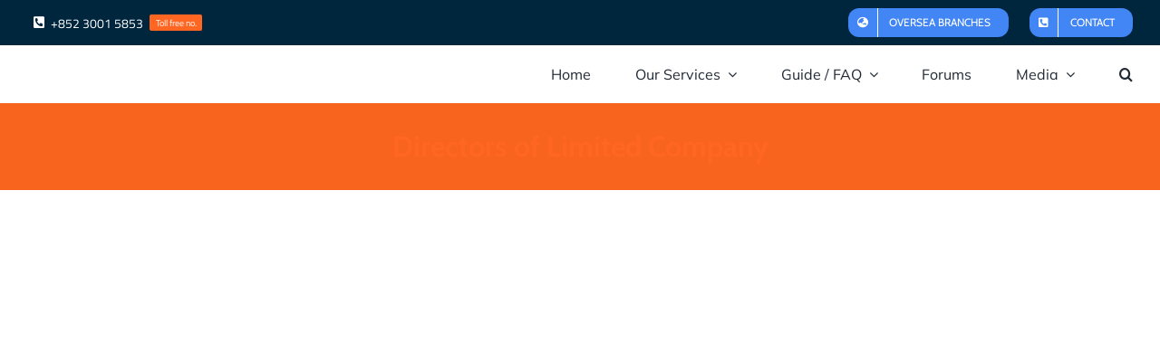

--- FILE ---
content_type: text/html; charset=UTF-8
request_url: https://www.paulhypepage.com.hk/infographic/directors-of-limited-company/
body_size: 18354
content:
<!DOCTYPE html>
<html class="avada-html-layout-wide avada-html-header-position-top" lang="en-US" prefix="og: http://ogp.me/ns# fb: http://ogp.me/ns/fb#">
<head>
	<meta http-equiv="X-UA-Compatible" content="IE=edge" />
	<meta http-equiv="Content-Type" content="text/html; charset=utf-8"/>
	<meta name="viewport" content="width=device-width, initial-scale=1, maximum-scale=1" />
	<meta name='robots' content='index, follow, max-image-preview:large, max-snippet:-1, max-video-preview:-1' />
<!-- Google tag (gtag.js) consent mode dataLayer added by Site Kit -->
<script type="pmdelayedscript" id="google_gtagjs-js-consent-mode-data-layer" data-perfmatters-type="text/javascript" data-cfasync="false" data-no-optimize="1" data-no-defer="1" data-no-minify="1">
/* <![CDATA[ */
window.dataLayer = window.dataLayer || [];function gtag(){dataLayer.push(arguments);}
gtag('consent', 'default', {"ad_personalization":"denied","ad_storage":"denied","ad_user_data":"denied","analytics_storage":"denied","functionality_storage":"denied","security_storage":"denied","personalization_storage":"denied","region":["AT","BE","BG","CH","CY","CZ","DE","DK","EE","ES","FI","FR","GB","GR","HR","HU","IE","IS","IT","LI","LT","LU","LV","MT","NL","NO","PL","PT","RO","SE","SI","SK"],"wait_for_update":500});
window._googlesitekitConsentCategoryMap = {"statistics":["analytics_storage"],"marketing":["ad_storage","ad_user_data","ad_personalization"],"functional":["functionality_storage","security_storage"],"preferences":["personalization_storage"]};
window._googlesitekitConsents = {"ad_personalization":"denied","ad_storage":"denied","ad_user_data":"denied","analytics_storage":"denied","functionality_storage":"denied","security_storage":"denied","personalization_storage":"denied","region":["AT","BE","BG","CH","CY","CZ","DE","DK","EE","ES","FI","FR","GB","GR","HR","HU","IE","IS","IT","LI","LT","LU","LV","MT","NL","NO","PL","PT","RO","SE","SI","SK"],"wait_for_update":500};
/* ]]> */
</script>
<!-- End Google tag (gtag.js) consent mode dataLayer added by Site Kit -->

	<!-- This site is optimized with the Yoast SEO Premium plugin v26.7 (Yoast SEO v26.7) - https://yoast.com/wordpress/plugins/seo/ -->
	<title>Directors of Limited Company | Company Registration in Hong Kong</title><link rel="preload" href="https://www.paulhypepage.com.hk/wp-content/cache/perfmatters/www.paulhypepage.com.hk/css/post.used.css?ver=1767848127" as="style" /><link rel="stylesheet" id="perfmatters-used-css" href="https://www.paulhypepage.com.hk/wp-content/cache/perfmatters/www.paulhypepage.com.hk/css/post.used.css?ver=1767848127" media="all" />
	<meta name="description" content="This infographic will show all details of documents, requirements, steps, and perks of registering a company." />
	<link rel="canonical" href="https://www.paulhypepage.com.hk/infographic/directors-of-limited-company/" />
	<meta property="og:locale" content="en_US" />
	<meta property="og:type" content="article" />
	<meta property="og:title" content="Directors of Limited Company" />
	<meta property="og:description" content="This infographic will show all details of documents, requirements, steps, and perks of registering a company." />
	<meta property="og:url" content="https://www.paulhypepage.com.hk/infographic/directors-of-limited-company/" />
	<meta property="og:site_name" content="Company Incorporation in Hong Kong | PaulHypePage.com.hk" />
	<meta property="article:publisher" content="https://www.facebook.com/paulhypepage/" />
	<meta property="article:published_time" content="2020-11-24T03:32:04+00:00" />
	<meta property="article:modified_time" content="2021-10-08T09:59:50+00:00" />
	<meta property="og:image" content="https://www.paulhypepage.com.hk/wp-content/uploads/2020/01/Guidance-1.png" />
	<meta property="og:image:width" content="371" />
	<meta property="og:image:height" content="277" />
	<meta property="og:image:type" content="image/png" />
	<meta name="author" content="Timothy" />
	<meta name="twitter:card" content="summary_large_image" />
	<meta name="twitter:label1" content="Written by" />
	<meta name="twitter:data1" content="Timothy" />
	<meta name="twitter:label2" content="Est. reading time" />
	<meta name="twitter:data2" content="3 minutes" />
	<script type="application/ld+json" class="yoast-schema-graph">{"@context":"https://schema.org","@graph":[{"@type":"NewsArticle","@id":"https://www.paulhypepage.com.hk/infographic/directors-of-limited-company/#article","isPartOf":{"@id":"https://www.paulhypepage.com.hk/infographic/directors-of-limited-company/"},"author":{"name":"Timothy","@id":"https://www.paulhypepage.com.hk/#/schema/person/727c2796ea50e1e9e3e4875de24f5813"},"headline":"Directors of Limited Company","datePublished":"2020-11-24T03:32:04+00:00","dateModified":"2021-10-08T09:59:50+00:00","mainEntityOfPage":{"@id":"https://www.paulhypepage.com.hk/infographic/directors-of-limited-company/"},"wordCount":602,"publisher":{"@id":"https://www.paulhypepage.com.hk/#organization"},"image":{"@id":"https://www.paulhypepage.com.hk/infographic/directors-of-limited-company/#primaryimage"},"thumbnailUrl":"https://www.paulhypepage.com.hk/wp-content/uploads/2020/12/Directors_of_Limited_Company.svg","articleSection":["About Hong Kong","Legal &amp; Company Secretary Services"],"inLanguage":"en-US","copyrightYear":"2020","copyrightHolder":{"@id":"https://www.paulhypepage.com.hk/#organization"}},{"@type":"WebPage","@id":"https://www.paulhypepage.com.hk/infographic/directors-of-limited-company/","url":"https://www.paulhypepage.com.hk/infographic/directors-of-limited-company/","name":"Directors of Limited Company | Company Registration in Hong Kong","isPartOf":{"@id":"https://www.paulhypepage.com.hk/#website"},"primaryImageOfPage":{"@id":"https://www.paulhypepage.com.hk/infographic/directors-of-limited-company/#primaryimage"},"image":{"@id":"https://www.paulhypepage.com.hk/infographic/directors-of-limited-company/#primaryimage"},"thumbnailUrl":"https://www.paulhypepage.com.hk/wp-content/uploads/2020/12/Directors_of_Limited_Company.svg","datePublished":"2020-11-24T03:32:04+00:00","dateModified":"2021-10-08T09:59:50+00:00","description":"This infographic will show all details of documents, requirements, steps, and perks of registering a company.","breadcrumb":{"@id":"https://www.paulhypepage.com.hk/infographic/directors-of-limited-company/#breadcrumb"},"inLanguage":"en-US","potentialAction":[{"@type":"ReadAction","target":["https://www.paulhypepage.com.hk/infographic/directors-of-limited-company/"]}]},{"@type":"ImageObject","inLanguage":"en-US","@id":"https://www.paulhypepage.com.hk/infographic/directors-of-limited-company/#primaryimage","url":"https://www.paulhypepage.com.hk/wp-content/uploads/2020/12/Directors_of_Limited_Company.svg","contentUrl":"https://www.paulhypepage.com.hk/wp-content/uploads/2020/12/Directors_of_Limited_Company.svg","width":1280,"height":720},{"@type":"BreadcrumbList","@id":"https://www.paulhypepage.com.hk/infographic/directors-of-limited-company/#breadcrumb","itemListElement":[{"@type":"ListItem","position":1,"name":"Home","item":"https://www.paulhypepage.com.hk/"},{"@type":"ListItem","position":2,"name":"Directors of Limited Company"}]},{"@type":"WebSite","@id":"https://www.paulhypepage.com.hk/#website","url":"https://www.paulhypepage.com.hk/","name":"Company Incorporation in Hong Kong | PaulHypePage.com.hk","description":"Register Your Company in Hong Kong","publisher":{"@id":"https://www.paulhypepage.com.hk/#organization"},"potentialAction":[{"@type":"SearchAction","target":{"@type":"EntryPoint","urlTemplate":"https://www.paulhypepage.com.hk/?s={search_term_string}"},"query-input":{"@type":"PropertyValueSpecification","valueRequired":true,"valueName":"search_term_string"}}],"inLanguage":"en-US"},{"@type":["Organization","Place"],"@id":"https://www.paulhypepage.com.hk/#organization","name":"Paul Hype Page & Co (HK)","url":"https://www.paulhypepage.com.hk/","logo":{"@id":"https://www.paulhypepage.com.hk/infographic/directors-of-limited-company/#local-main-organization-logo"},"image":{"@id":"https://www.paulhypepage.com.hk/infographic/directors-of-limited-company/#local-main-organization-logo"},"sameAs":["https://www.facebook.com/paulhypepage/","http://instagram.com/paulhypepage","https://www.linkedin.com/company/paul-hype-page-ampampampampampamp-co-","https://www.youtube.com/user/PaulHypePage"],"address":{"@id":"https://www.paulhypepage.com.hk/infographic/directors-of-limited-company/#local-main-place-address"},"geo":{"@type":"GeoCoordinates","latitude":"1.303560","longitude":"103.834800"},"telephone":["+6562214733","+6562214711"],"openingHoursSpecification":[{"@type":"OpeningHoursSpecification","dayOfWeek":["Monday","Tuesday","Wednesday","Thursday","Friday"],"opens":"09:00","closes":"17:00"},{"@type":"OpeningHoursSpecification","dayOfWeek":["Saturday","Sunday"],"opens":"00:00","closes":"00:00"}],"email":"sales@php-cpa.com.sg","areaServed":"Hong Kong"},{"@type":"Person","@id":"https://www.paulhypepage.com.hk/#/schema/person/727c2796ea50e1e9e3e4875de24f5813","name":"Timothy","image":{"@type":"ImageObject","inLanguage":"en-US","@id":"https://www.paulhypepage.com.hk/#/schema/person/image/","url":"https://secure.gravatar.com/avatar/b7b2e0e2750f4cd08d178652f3f4ac3a4e949150f20f0a96cd6b4a7fcd4c20b7?s=96&d=mm&r=g","contentUrl":"https://secure.gravatar.com/avatar/b7b2e0e2750f4cd08d178652f3f4ac3a4e949150f20f0a96cd6b4a7fcd4c20b7?s=96&d=mm&r=g","caption":"Timothy"}},{"@type":"PostalAddress","@id":"https://www.paulhypepage.com.hk/infographic/directors-of-limited-company/#local-main-place-address","streetAddress":"10 Anson Road, #22-15, International Plaza","addressLocality":"Singapore","postalCode":"079903","addressRegion":"Singapore","addressCountry":"SG"},{"@type":"ImageObject","inLanguage":"en-US","@id":"https://www.paulhypepage.com.hk/infographic/directors-of-limited-company/#local-main-organization-logo","url":"https://www.paulhypepage.com.hk/wp-content/uploads/2022/06/Paul-Hype-Page-Logo-2x.png","contentUrl":"https://www.paulhypepage.com.hk/wp-content/uploads/2022/06/Paul-Hype-Page-Logo-2x.png","width":509,"height":77,"caption":"Paul Hype Page & Co (HK)"}]}</script>
	<meta name="geo.placename" content="Singapore" />
	<meta name="geo.position" content="1.303560;103.834800" />
	<meta name="geo.region" content="Singapore" />
	<!-- / Yoast SEO Premium plugin. -->


<link rel="prefetch" href="https://www.paulhypepage.com.hk/pwa-manifest.json">
<link rel="manifest" href="/pwa-manifest.json">
<link rel="apple-touch-icon" sizes="512x512" href="https://www.paulhypepage.com.hk/wp-content/plugins/pwa-for-wp/images/logo-512x512.png">
<link rel="apple-touch-icon-precomposed" sizes="192x192" href="https://www.paulhypepage.com.hk/wp-content/uploads/2021/04/PHP-Progressive-Web-App-Icon-192.png">
<link rel='dns-prefetch' href='//www.googletagmanager.com' />
								<link rel="icon" href="https://www.paulhypepage.com.hk/wp-content/uploads/2020/01/Fav-icon-at-Paul-Hype-Page-HK.png" type="image/png" />
		
					<!-- Apple Touch Icon -->
						<link rel="apple-touch-icon" sizes="180x180" href="https://www.paulhypepage.com.hk/wp-content/uploads/2021/09/PHP_Iphone_Retina_Icon.png" type="image/png">
		
					<!-- Android Icon -->
						<link rel="icon" sizes="192x192" href="https://www.paulhypepage.com.hk/wp-content/uploads/2021/09/PHP_Iphone_Icon.png" type="image/png">
		
					<!-- MS Edge Icon -->
						<meta name="msapplication-TileImage" content="https://www.paulhypepage.com.hk/wp-content/uploads/2021/09/PHP_Ipad_icon.png" type="image/png">
									<meta name="description" content="This article discusses how to register a company in Hong Kong. It provides all details of documents, requirements, steps, and perks of registering a company."/>
				
		<meta property="og:locale" content="en_US"/>
		<meta property="og:type" content="article"/>
		<meta property="og:site_name" content="Company Incorporation in Hong Kong | PaulHypePage.com.hk"/>
		<meta property="og:title" content="Directors of Limited Company | Company Registration in Hong Kong"/>
				<meta property="og:description" content="This article discusses how to register a company in Hong Kong. It provides all details of documents, requirements, steps, and perks of registering a company."/>
				<meta property="og:url" content="https://www.paulhypepage.com.hk/infographic/directors-of-limited-company/"/>
										<meta property="article:published_time" content="2020-11-24T03:32:04+08:00"/>
							<meta property="article:modified_time" content="2021-10-08T09:59:50+08:00"/>
								<meta name="author" content="Timothy"/>
								<meta property="og:image" content="https://www.paulhypepage.com.hk/wp-content/uploads/2020/12/Directors_of_Limited_Company.svg"/>
		<meta property="og:image:width" content="1280"/>
		<meta property="og:image:height" content="720"/>
		<meta property="og:image:type" content="image/svg+xml"/>
				<style id='wp-img-auto-sizes-contain-inline-css' type='text/css'>
img:is([sizes=auto i],[sizes^="auto," i]){contain-intrinsic-size:3000px 1500px}
/*# sourceURL=wp-img-auto-sizes-contain-inline-css */
</style>
<link rel="stylesheet" id="widgetopts-styles-css" type="text/css" media="all" data-pmdelayedstyle="https://www.paulhypepage.com.hk/wp-content/plugins/extended-widget-options/assets/css/widget-options.css?ver=5.2.4">
<link rel="stylesheet" id="css-animate-css" type="text/css" media="all" data-pmdelayedstyle="https://www.paulhypepage.com.hk/wp-content/plugins/extended-widget-options/assets/css/animate.min.css?ver=5.2.4">
<link rel="stylesheet" id="child-style-css" type="text/css" media="all" data-pmdelayedstyle="https://www.paulhypepage.com.hk/wp-content/themes/Avada-Child-Theme/style.css?ver=6.9">
<link rel="stylesheet" id="pwaforwp-style-css" type="text/css" media="all" data-pmdelayedstyle="https://www.paulhypepage.com.hk/wp-content/plugins/pwa-for-wp/assets/css/pwaforwp-main.min.css?ver=1.7.83">
<link rel="stylesheet" id="fusion-dynamic-css-css" type="text/css" media="all" data-pmdelayedstyle="https://www.paulhypepage.com.hk/wp-content/uploads/fusion-styles/01b67e5ce01947e0d87664280922b8a0.min.css?ver=3.14.2">

<!-- Google tag (gtag.js) snippet added by Site Kit -->
<!-- Google Analytics snippet added by Site Kit -->
<script type="pmdelayedscript" src="https://www.googletagmanager.com/gtag/js?id=GT-MB6L4XT" id="google_gtagjs-js" async data-perfmatters-type="text/javascript" data-cfasync="false" data-no-optimize="1" data-no-defer="1" data-no-minify="1"></script>
<script type="pmdelayedscript" id="google_gtagjs-js-after" data-perfmatters-type="text/javascript" data-cfasync="false" data-no-optimize="1" data-no-defer="1" data-no-minify="1">
/* <![CDATA[ */
window.dataLayer = window.dataLayer || [];function gtag(){dataLayer.push(arguments);}
gtag("set","linker",{"domains":["www.paulhypepage.com.hk"]});
gtag("js", new Date());
gtag("set", "developer_id.dZTNiMT", true);
gtag("config", "GT-MB6L4XT");
//# sourceURL=google_gtagjs-js-after
/* ]]> */
</script>
<link rel="https://api.w.org/" href="https://www.paulhypepage.com.hk/wp-json/" /><link rel="alternate" title="JSON" type="application/json" href="https://www.paulhypepage.com.hk/wp-json/wp/v2/posts/18701" /><meta name="generator" content="Site Kit by Google 1.168.0" /><!-- Schema optimized by Schema Pro --><script type="application/ld+json">{"@context":"https://schema.org","@type":"Article","mainEntityOfPage":{"@type":"WebPage","@id":"https://www.paulhypepage.com.hk/infographic/directors-of-limited-company/"},"headline":"Directors of Limited Company","image":{"@type":"ImageObject","url":"https://www.paulhypepage.com.hk/wp-content/uploads/2020/12/Directors_of_Limited_Company.svg","width":1280,"height":720},"datePublished":"2020-11-24T03:32:04","dateModified":"2021-10-08T09:59:50","author":{"@type":"Person","name":"Timothy","url":"https://www.paulhypepage.com.hk/author/timothy"},"publisher":{"@type":"Organization","name":"Company Incorporation in Hong Kong | PaulHypePage.com.hk","logo":{"@type":"ImageObject","url":"https://www.paulhypepage.com.hk/wp-content/uploads/2022/06/Paul-Hype-Page-Mobile-Logo-2x.png"}},"description":"This article discusses how to register a company in Hong Kong. It provides all details of documents, requirements, steps, and perks of registering a company."}</script><!-- / Schema optimized by Schema Pro --><!-- breadcrumb Schema optimized by Schema Pro --><script type="application/ld+json">{"@context":"https:\/\/schema.org","@type":"BreadcrumbList","itemListElement":[{"@type":"ListItem","position":1,"item":{"@id":"https:\/\/www.paulhypepage.com.hk\/","name":"Home"}},{"@type":"ListItem","position":2,"item":{"@id":"https:\/\/www.paulhypepage.com.hk\/infographic\/directors-of-limited-company\/","name":"Directors of Limited Company"}}]}</script><!-- / breadcrumb Schema optimized by Schema Pro --><script type="pmdelayedscript" data-cfasync="false" data-no-optimize="1" data-no-defer="1" data-no-minify="1">
			document.addEventListener( "DOMContentLoaded", function() {
				var div, i,
					youtubePlayers = document.getElementsByClassName( "video-seo-youtube-player" );
				for ( i = 0; i < youtubePlayers.length; i++ ) {
					div = document.createElement( "div" );
					div.className = "video-seo-youtube-embed-loader";
					div.setAttribute( "data-id", youtubePlayers[ i ].dataset.id );
					div.setAttribute( "tabindex", "0" );
					div.setAttribute( "role", "button" );
					div.setAttribute( "aria-label", "Load YouTube video" );
					div.innerHTML = videoSEOGenerateYouTubeThumbnail( youtubePlayers[ i ].dataset.id );
					div.addEventListener( "click", videoSEOGenerateYouTubeIframe );
					div.addEventListener( "keydown", videoSEOYouTubeThumbnailHandleKeydown );
					div.addEventListener( "keyup", videoSEOYouTubeThumbnailHandleKeyup );
					youtubePlayers[ i ].appendChild( div );
				}
			} );

			function videoSEOGenerateYouTubeThumbnail( id ) {
				var thumbnail = '<picture class="video-seo-youtube-picture">\n' +
					'<source class="video-seo-source-to-maybe-replace" media="(min-width: 801px)" srcset="https://i.ytimg.com/vi/' + id + '/maxresdefault.jpg" >\n' +
					'<source class="video-seo-source-hq" media="(max-width: 800px)" srcset="https://i.ytimg.com/vi/' + id + '/hqdefault.jpg">\n' +
					'<img onload="videoSEOMaybeReplaceMaxResSourceWithHqSource( event );" src="https://i.ytimg.com/vi/' + id + '/hqdefault.jpg" width="480" height="360" loading="eager" alt="">\n' +
					'</picture>\n',
					play = '<div class="video-seo-youtube-player-play"></div>';
				return thumbnail.replace( "ID", id ) + play;
			}

			function videoSEOMaybeReplaceMaxResSourceWithHqSource( event ) {
				var sourceMaxRes,
					sourceHighQuality,
					loadedThumbnail = event.target,
					parent = loadedThumbnail.parentNode;

				if ( loadedThumbnail.naturalWidth < 150 ) {
					sourceMaxRes = parent.querySelector(".video-seo-source-to-maybe-replace");
					sourceHighQuality = parent.querySelector(".video-seo-source-hq");
					sourceMaxRes.srcset = sourceHighQuality.srcset;
					parent.className = "video-seo-youtube-picture video-seo-youtube-picture-replaced-srcset";
				}
			}

			function videoSEOYouTubeThumbnailHandleKeydown( event ) {
				if ( event.keyCode !== 13 && event.keyCode !== 32 ) {
					return;
				}

				if ( event.keyCode === 13 ) {
					videoSEOGenerateYouTubeIframe( event );
				}

				if ( event.keyCode === 32 ) {
					event.preventDefault();
				}
			}

			function videoSEOYouTubeThumbnailHandleKeyup( event ) {
				if ( event.keyCode !== 32 ) {
					return;
				}

				videoSEOGenerateYouTubeIframe( event );
			}

			function videoSEOGenerateYouTubeIframe( event ) {
				var el = ( event.type === "click" ) ? this : event.target,
					iframe = document.createElement( "iframe" );

				iframe.setAttribute( "src", "https://www.youtube.com/embed/" + el.dataset.id + "?autoplay=1&enablejsapi=1&origin=https%3A%2F%2Fwww.paulhypepage.com.hk" );
				iframe.setAttribute( "frameborder", "0" );
				iframe.setAttribute( "allowfullscreen", "1" );
				iframe.setAttribute( "allow", "accelerometer; autoplay; clipboard-write; encrypted-media; gyroscope; picture-in-picture" );
				el.parentNode.replaceChild( iframe, el );
			}
		</script><style type="text/css" id="css-fb-visibility">@media screen and (max-width: 640px){.fusion-no-small-visibility{display:none !important;}body .sm-text-align-center{text-align:center !important;}body .sm-text-align-left{text-align:left !important;}body .sm-text-align-right{text-align:right !important;}body .sm-text-align-justify{text-align:justify !important;}body .sm-flex-align-center{justify-content:center !important;}body .sm-flex-align-flex-start{justify-content:flex-start !important;}body .sm-flex-align-flex-end{justify-content:flex-end !important;}body .sm-mx-auto{margin-left:auto !important;margin-right:auto !important;}body .sm-ml-auto{margin-left:auto !important;}body .sm-mr-auto{margin-right:auto !important;}body .fusion-absolute-position-small{position:absolute;width:100%;}.awb-sticky.awb-sticky-small{ position: sticky; top: var(--awb-sticky-offset,0); }}@media screen and (min-width: 641px) and (max-width: 1024px){.fusion-no-medium-visibility{display:none !important;}body .md-text-align-center{text-align:center !important;}body .md-text-align-left{text-align:left !important;}body .md-text-align-right{text-align:right !important;}body .md-text-align-justify{text-align:justify !important;}body .md-flex-align-center{justify-content:center !important;}body .md-flex-align-flex-start{justify-content:flex-start !important;}body .md-flex-align-flex-end{justify-content:flex-end !important;}body .md-mx-auto{margin-left:auto !important;margin-right:auto !important;}body .md-ml-auto{margin-left:auto !important;}body .md-mr-auto{margin-right:auto !important;}body .fusion-absolute-position-medium{position:absolute;width:100%;}.awb-sticky.awb-sticky-medium{ position: sticky; top: var(--awb-sticky-offset,0); }}@media screen and (min-width: 1025px){.fusion-no-large-visibility{display:none !important;}body .lg-text-align-center{text-align:center !important;}body .lg-text-align-left{text-align:left !important;}body .lg-text-align-right{text-align:right !important;}body .lg-text-align-justify{text-align:justify !important;}body .lg-flex-align-center{justify-content:center !important;}body .lg-flex-align-flex-start{justify-content:flex-start !important;}body .lg-flex-align-flex-end{justify-content:flex-end !important;}body .lg-mx-auto{margin-left:auto !important;margin-right:auto !important;}body .lg-ml-auto{margin-left:auto !important;}body .lg-mr-auto{margin-right:auto !important;}body .fusion-absolute-position-large{position:absolute;width:100%;}.awb-sticky.awb-sticky-large{ position: sticky; top: var(--awb-sticky-offset,0); }}</style><meta name="google-site-verification" content="Wux_wRTs0PbdKV3EyFSTShUdx_Fv8Ia7osE0MIJMpfo"><script src="https://www.paulhypepage.com.hk/wp-content/plugins/perfmatters/vendor/fastclick/pmfastclick.min.js" defer></script><script>"addEventListener"in document&&document.addEventListener("DOMContentLoaded",function(){FastClick.attach(document.body)},!1);</script>
<!-- Google Tag Manager snippet added by Site Kit -->
<script type="pmdelayedscript" data-perfmatters-type="text/javascript" data-cfasync="false" data-no-optimize="1" data-no-defer="1" data-no-minify="1">
/* <![CDATA[ */

			( function( w, d, s, l, i ) {
				w[l] = w[l] || [];
				w[l].push( {'gtm.start': new Date().getTime(), event: 'gtm.js'} );
				var f = d.getElementsByTagName( s )[0],
					j = d.createElement( s ), dl = l != 'dataLayer' ? '&l=' + l : '';
				j.async = true;
				j.src = 'https://www.googletagmanager.com/gtm.js?id=' + i + dl;
				f.parentNode.insertBefore( j, f );
			} )( window, document, 'script', 'dataLayer', 'GTM-MG42SQ8' );
			
/* ]]> */
</script>

<!-- End Google Tag Manager snippet added by Site Kit -->
			<style id="wpsp-style-frontend"></style>
			<meta name="pwaforwp" content="wordpress-plugin"/>
        <meta name="theme-color" content="#D5E0EB">
        <meta name="apple-mobile-web-app-title" content="Company Incorporation in Hong Kong | PaulHypePage.com.hk">
        <meta name="application-name" content="Company Incorporation in Hong Kong | PaulHypePage.com.hk">
        <meta name="apple-mobile-web-app-capable" content="yes">
        <meta name="apple-mobile-web-app-status-bar-style" content="default">
        <meta name="mobile-web-app-capable" content="yes">
        <meta name="apple-touch-fullscreen" content="yes">
<link rel="apple-touch-icon" sizes="192x192" href="https://www.paulhypepage.com.hk/wp-content/uploads/2021/04/PHP-Progressive-Web-App-Icon-192.png">
<link rel="apple-touch-icon" sizes="512x512" href="https://www.paulhypepage.com.hk/wp-content/plugins/pwa-for-wp/images/logo-512x512.png">
		<script type="pmdelayedscript" data-perfmatters-type="text/javascript" data-cfasync="false" data-no-optimize="1" data-no-defer="1" data-no-minify="1">
			var doc = document.documentElement;
			doc.setAttribute( 'data-useragent', navigator.userAgent );
		</script>
		<style type="text/css" id="fusion-builder-template-footer-css">.footer-fmenu .fusion-widget-area .widget_nav_menu li { border:none;padding:4px 12px;font-size:14px;} .footer-fmenu .fusion-widget-area .widget_nav_menu li a { color:#fff;} .footer-fmenu .fusion-widget-area .widget_nav_menu li.wtapp a {color: #01e675;}</style><noscript><style>.perfmatters-lazy[data-src]{display:none !important;}</style></noscript><style>.perfmatters-lazy-youtube{position:relative;width:100%;max-width:100%;height:0;padding-bottom:56.23%;overflow:hidden}.perfmatters-lazy-youtube img{position:absolute;top:0;right:0;bottom:0;left:0;display:block;width:100%;max-width:100%;height:auto;margin:auto;border:none;cursor:pointer;transition:.5s all;-webkit-transition:.5s all;-moz-transition:.5s all}.perfmatters-lazy-youtube img:hover{-webkit-filter:brightness(75%)}.perfmatters-lazy-youtube .play{position:absolute;top:50%;left:50%;right:auto;width:68px;height:48px;margin-left:-34px;margin-top:-24px;background:url(https://www.paulhypepage.com.hk/wp-content/plugins/perfmatters/img/youtube.svg) no-repeat;background-position:center;background-size:cover;pointer-events:none;filter:grayscale(1)}.perfmatters-lazy-youtube:hover .play{filter:grayscale(0)}.perfmatters-lazy-youtube iframe{position:absolute;top:0;left:0;width:100%;height:100%;z-index:99}.perfmatters-lazy.pmloaded,.perfmatters-lazy.pmloaded>img,.perfmatters-lazy>img.pmloaded,.perfmatters-lazy[data-ll-status=entered]{animation:500ms pmFadeIn}@keyframes pmFadeIn{0%{opacity:0}100%{opacity:1}}body .perfmatters-lazy-css-bg:not([data-ll-status=entered]),body .perfmatters-lazy-css-bg:not([data-ll-status=entered]) *,body .perfmatters-lazy-css-bg:not([data-ll-status=entered])::before,body .perfmatters-lazy-css-bg:not([data-ll-status=entered])::after,body .perfmatters-lazy-css-bg:not([data-ll-status=entered]) *::before,body .perfmatters-lazy-css-bg:not([data-ll-status=entered]) *::after{background-image:none!important;will-change:transform;transition:opacity 0.025s ease-in,transform 0.025s ease-in!important;}</style>
	<!-- SCHEMA REVIEW	 -->
<script type="application/ld+json">
	{
	   "@context": "https://schema.org/",
	   "@type": "CreativeWorkSeries",
	   "name": "Paul Hype Page & Co. (Hong Kong)",
		   "aggregateRating": {
		   "@type": "AggregateRating",
		   "ratingValue": "4.6",
		   "bestRating": "5",
		   "ratingCount": "35"
					  }
	  }
</script></head>

<body class="wp-singular post-template-default single single-post postid-18701 single-format-standard wp-theme-Avada wp-child-theme-Avada-Child-Theme wp-schema-pro-2.10.5 fusion-image-hovers fusion-pagination-sizing fusion-button_type-flat fusion-button_span-no fusion-button_gradient-linear avada-image-rollover-circle-yes avada-image-rollover-yes avada-image-rollover-direction-left fusion-body ltr fusion-sticky-header no-tablet-sticky-header no-mobile-sticky-header no-mobile-totop fusion-disable-outline fusion-sub-menu-fade mobile-logo-pos-left layout-wide-mode avada-has-boxed-modal-shadow- layout-scroll-offset-full avada-has-zero-margin-offset-top fusion-top-header menu-text-align-center mobile-menu-design-classic fusion-show-pagination-text fusion-header-layout-v3 avada-responsive avada-footer-fx-none avada-menu-highlight-style-bar fusion-search-form-clean fusion-main-menu-search-overlay fusion-avatar-circle avada-dropdown-styles avada-blog-layout-grid avada-blog-archive-layout-medium avada-header-shadow-no avada-menu-icon-position-left avada-has-megamenu-shadow avada-has-mobile-menu-search avada-has-main-nav-search-icon avada-has-breadcrumb-mobile-hidden avada-has-titlebar-bar_and_content avada-header-border-color-full-transparent avada-has-slidingbar-widgets avada-has-slidingbar-position-left avada-slidingbar-toggle-style-circle avada-has-slidingbar-sticky avada-has-pagination-width_height avada-flyout-menu-direction-fade avada-ec-views-v1" data-awb-post-id="18701">
			<!-- Google Tag Manager (noscript) snippet added by Site Kit -->
		<noscript>
			<iframe src="https://www.googletagmanager.com/ns.html?id=GTM-MG42SQ8" height="0" width="0" style="display:none;visibility:hidden"></iframe>
		</noscript>
		<!-- End Google Tag Manager (noscript) snippet added by Site Kit -->
			<a class="skip-link screen-reader-text" href="#content">Skip to content</a>

	<div id="boxed-wrapper">
		
		<div id="wrapper" class="fusion-wrapper">
			<div id="home" style="position:relative;top:-1px;"></div>
												<div class="fusion-tb-header"><div class="fusion-fullwidth fullwidth-box fusion-builder-row-1 fusion-flex-container nonhundred-percent-fullwidth non-hundred-percent-height-scrolling fusion-custom-z-index" style="--awb-border-radius-top-left:0px;--awb-border-radius-top-right:0px;--awb-border-radius-bottom-right:0px;--awb-border-radius-bottom-left:0px;--awb-z-index:99;--awb-padding-bottom-medium:0px;--awb-background-color:#00263e;--awb-flex-wrap:wrap;" ><div class="fusion-builder-row fusion-row fusion-flex-align-items-center fusion-flex-justify-content-center fusion-flex-content-wrap" style="max-width:1331.2px;margin-left: calc(-4% / 2 );margin-right: calc(-4% / 2 );"><div class="fusion-layout-column fusion_builder_column fusion-builder-column-0 fusion_builder_column_1_2 1_2 fusion-flex-column fusion-flex-align-self-flex-start" style="--awb-padding-top:0px;--awb-padding-right:0px;--awb-padding-bottom:0px;--awb-padding-left:0px;--awb-bg-color:rgba(0,0,0,0);--awb-bg-color-hover:rgba(0,0,0,0);--awb-bg-size:cover;--awb-width-large:50%;--awb-margin-top-large:0px;--awb-spacing-right-large:3.84%;--awb-margin-bottom-large:0px;--awb-spacing-left-large:3.84%;--awb-width-medium:50%;--awb-order-medium:0;--awb-spacing-right-medium:3.84%;--awb-spacing-left-medium:3.84%;--awb-width-small:100%;--awb-order-small:0;--awb-spacing-right-small:1.92%;--awb-spacing-left-small:1.92%;"><div class="fusion-column-wrapper fusion-column-has-shadow fusion-flex-justify-content-flex-start fusion-content-layout-column"><nav class="awb-menu awb-menu_row awb-menu_em-hover mobile-mode-collapse-to-button awb-menu_icons-left awb-menu_dc-yes mobile-trigger-fullwidth-off awb-menu_mobile-toggle awb-menu_indent-left mobile-size-full-absolute loading mega-menu-loading awb-menu_desktop awb-menu_dropdown awb-menu_expand-right awb-menu_transition-fade fusion-no-small-visibility" style="--awb-font-size:14px;--awb-text-transform:none;--awb-min-height:50px;--awb-gap:2%;--awb-align-items:center;--awb-color:#ffffff;--awb-active-color:#ffffff;--awb-submenu-text-transform:none;--awb-icons-size:14;--awb-icons-color:#ffffff;--awb-icons-hover-color:#ffffff;--awb-main-justify-content:flex-start;--awb-justify-title:flex-start;--awb-mobile-justify:flex-start;--awb-mobile-caret-left:auto;--awb-mobile-caret-right:0;--awb-fusion-font-family-typography:inherit;--awb-fusion-font-style-typography:normal;--awb-fusion-font-weight-typography:400;--awb-fusion-font-family-submenu-typography:inherit;--awb-fusion-font-style-submenu-typography:normal;--awb-fusion-font-weight-submenu-typography:400;--awb-fusion-font-family-mobile-typography:inherit;--awb-fusion-font-style-mobile-typography:normal;--awb-fusion-font-weight-mobile-typography:400;" aria-label="Top Left Menu" data-breakpoint="0" data-count="0" data-transition-type="fade" data-transition-time="300" data-expand="right"><ul id="menu-top-left-menu" class="fusion-menu awb-menu__main-ul awb-menu__main-ul_row"><li  id="menu-item-102"  class="menu-item menu-item-type-custom menu-item-object-custom menu-item-102 awb-menu__li awb-menu__main-li awb-menu__main-li_regular"  data-item-id="102"><span class="awb-menu__main-background-default awb-menu__main-background-default_fade"></span><span class="awb-menu__main-background-active awb-menu__main-background-active_fade"></span><a  href="tel:+85230015853" class="awb-menu__main-a awb-menu__main-a_regular fusion-flex-link"><span class="awb-menu__i awb-menu__i_main fusion-megamenu-icon"><i class="glyphicon fa-phone-square-alt fas" aria-hidden="true"></i></span><span class="menu-text">+852 3001 5853<span class="awb-menu__highlight" style="background-color:#ff6622;border-color:rgba(255,102,34,0);color:#ffffff;">Toll free no.</span></span></a></li></ul></nav><nav class="awb-menu awb-menu_row awb-menu_em-hover mobile-mode-always-expanded awb-menu_icons-left awb-menu_dc-yes mobile-trigger-fullwidth-off awb-menu_mobile-toggle loading mega-menu-loading awb-menu_desktop awb-menu_dropdown awb-menu_expand-right awb-menu_transition-fade fusion-no-medium-visibility fusion-no-large-visibility" style="--awb-font-size:14px;--awb-text-transform:none;--awb-gap:2%;--awb-align-items:center;--awb-justify-content:center;--awb-color:#ffffff;--awb-active-color:#ffffff;--awb-submenu-text-transform:none;--awb-icons-size:14;--awb-icons-color:#ffffff;--awb-icons-hover-color:#ffffff;--awb-main-justify-content:flex-start;--awb-mobile-nav-items-height:10;--awb-justify-title:flex-start;--awb-mobile-justify:center;--awb-mobile-caret-left:auto;--awb-mobile-caret-right:0;--awb-fusion-font-family-typography:inherit;--awb-fusion-font-style-typography:normal;--awb-fusion-font-weight-typography:400;--awb-fusion-font-family-submenu-typography:inherit;--awb-fusion-font-style-submenu-typography:normal;--awb-fusion-font-weight-submenu-typography:400;--awb-fusion-font-family-mobile-typography:inherit;--awb-fusion-font-style-mobile-typography:normal;--awb-fusion-font-weight-mobile-typography:400;" aria-label="Top Left Menu" data-breakpoint="0" data-count="1" data-transition-type="fade" data-transition-time="300" data-expand="right"><ul id="menu-top-left-menu-1" class="fusion-menu awb-menu__main-ul awb-menu__main-ul_row"><li   class="menu-item menu-item-type-custom menu-item-object-custom menu-item-102 awb-menu__li awb-menu__main-li awb-menu__main-li_regular"  data-item-id="102"><span class="awb-menu__main-background-default awb-menu__main-background-default_fade"></span><span class="awb-menu__main-background-active awb-menu__main-background-active_fade"></span><a  href="tel:+85230015853" class="awb-menu__main-a awb-menu__main-a_regular fusion-flex-link"><span class="awb-menu__i awb-menu__i_main fusion-megamenu-icon"><i class="glyphicon fa-phone-square-alt fas" aria-hidden="true"></i></span><span class="menu-text">+852 3001 5853<span class="awb-menu__highlight" style="background-color:#ff6622;border-color:rgba(255,102,34,0);color:#ffffff;">Toll free no.</span></span></a></li></ul></nav></div></div><div class="fusion-layout-column fusion_builder_column fusion-builder-column-1 fusion_builder_column_1_2 1_2 fusion-flex-column fusion-flex-align-self-center top-right-color" style="--awb-padding-top:0px;--awb-padding-right:0px;--awb-padding-bottom:0px;--awb-padding-left:0px;--awb-bg-color:rgba(0,0,0,0);--awb-bg-color-hover:rgba(0,0,0,0);--awb-bg-size:cover;--awb-width-large:50%;--awb-margin-top-large:0px;--awb-spacing-right-large:3.84%;--awb-margin-bottom-large:0px;--awb-spacing-left-large:3.84%;--awb-width-medium:50%;--awb-order-medium:0;--awb-spacing-right-medium:3.84%;--awb-spacing-left-medium:3.84%;--awb-width-small:100%;--awb-order-small:0;--awb-spacing-right-small:1.92%;--awb-spacing-left-small:1.92%;"><div class="fusion-column-wrapper fusion-column-has-shadow fusion-flex-justify-content-flex-start fusion-content-layout-column"><nav class="awb-menu awb-menu_row awb-menu_em-hover mobile-mode-collapse-to-button awb-menu_icons-right awb-menu_dc-yes mobile-trigger-fullwidth-off awb-menu_mobile-toggle awb-menu_indent-left mobile-size-full-absolute loading mega-menu-loading awb-menu_desktop awb-menu_dropdown awb-menu_expand-right awb-menu_transition-fade fusion-no-small-visibility" style="--awb-text-transform:none;--awb-min-height:50px;--awb-gap:4%;--awb-align-items:center;--awb-justify-content:flex-end;--awb-color:#f44336;--awb-active-color:#f44336;--awb-submenu-active-color:#ff640b;--awb-submenu-text-transform:none;--awb-icons-size:14;--awb-main-justify-content:flex-start;--awb-mobile-justify:flex-start;--awb-mobile-caret-left:auto;--awb-mobile-caret-right:0;--awb-fusion-font-family-typography:inherit;--awb-fusion-font-style-typography:normal;--awb-fusion-font-weight-typography:400;--awb-fusion-font-family-submenu-typography:inherit;--awb-fusion-font-style-submenu-typography:normal;--awb-fusion-font-weight-submenu-typography:400;--awb-fusion-font-family-mobile-typography:inherit;--awb-fusion-font-style-mobile-typography:normal;--awb-fusion-font-weight-mobile-typography:400;" aria-label="Top Right Menu" data-breakpoint="0" data-count="2" data-transition-type="fade" data-transition-time="300" data-expand="right"><ul id="menu-top-right-menu" class="fusion-menu awb-menu__main-ul awb-menu__main-ul_row"><li  id="menu-item-17480"  class="menu-item menu-item-type-custom menu-item-object-custom menu-item-has-children menu-item-17480 awb-menu__li awb-menu__main-li awb-menu__li_button"  data-item-id="17480"><a  href="#" class="awb-menu__main-a awb-menu__main-a_button"><span class="menu-text fusion-button button-default button-small"><span class="button-icon-divider-left fusion-megamenu-icon"><i class="glyphicon fa-globe-asia fas" aria-hidden="true"></i></span><span class="fusion-button-text-left">Oversea Branches</span></span></a><button type="button" aria-label="Open submenu of Oversea Branches" aria-expanded="false" class="awb-menu__open-nav-submenu_mobile awb-menu__open-nav-submenu_main"></button><ul class="awb-menu__sub-ul awb-menu__sub-ul_main"><li  id="menu-item-17482"  class="menu-item menu-item-type-custom menu-item-object-custom menu-item-17482 awb-menu__li awb-menu__sub-li" ><a  target="_blank" rel="noopener noreferrer" href="https://www.paulhypepage.com/" class="awb-menu__sub-a"><span>Singapore</span></a></li><li  id="menu-item-17485"  class="menu-item menu-item-type-custom menu-item-object-custom menu-item-17485 awb-menu__li awb-menu__sub-li" ><a  target="_blank" rel="noopener noreferrer" href="https://www.paulhypepage.my/" class="awb-menu__sub-a"><span>Malaysia</span></a></li><li  id="menu-item-17486"  class="menu-item menu-item-type-custom menu-item-object-custom menu-item-17486 awb-menu__li awb-menu__sub-li" ><a  target="_blank" rel="noopener noreferrer" href="https://www.paulhypepage.co.id/" class="awb-menu__sub-a"><span>Indonesia</span></a></li></ul></li><li  id="menu-item-17396"  class="menu-item menu-item-type-post_type menu-item-object-page menu-item-17396 awb-menu__li awb-menu__main-li awb-menu__li_button"  data-item-id="17396"><a  href="https://www.paulhypepage.com.hk/contact-us/" class="awb-menu__main-a awb-menu__main-a_button"><span class="menu-text fusion-button button-default button-small"><span class="button-icon-divider-left fusion-megamenu-icon"><i class="glyphicon fa-phone-square-alt fas" aria-hidden="true"></i></span><span class="fusion-button-text-left">Contact</span></span></a></li></ul></nav><nav class="awb-menu awb-menu_row awb-menu_em-hover mobile-mode-collapse-to-button awb-menu_icons-right awb-menu_dc-yes mobile-trigger-fullwidth-off awb-menu_mobile-toggle awb-menu_indent-left mobile-size-column-absolute loading mega-menu-loading awb-menu_desktop awb-menu_dropdown awb-menu_expand-right awb-menu_transition-fade fusion-no-medium-visibility fusion-no-large-visibility" style="--awb-font-size:14px;--awb-text-transform:none;--awb-gap:4%;--awb-align-items:center;--awb-justify-content:center;--awb-color:#f44336;--awb-active-color:#f44336;--awb-submenu-active-color:#ff640b;--awb-submenu-text-transform:none;--awb-icons-size:14;--awb-main-justify-content:flex-start;--awb-mobile-justify:flex-start;--awb-mobile-caret-left:auto;--awb-mobile-caret-right:0;--awb-fusion-font-family-typography:inherit;--awb-fusion-font-style-typography:normal;--awb-fusion-font-weight-typography:400;--awb-fusion-font-family-submenu-typography:inherit;--awb-fusion-font-style-submenu-typography:normal;--awb-fusion-font-weight-submenu-typography:400;--awb-fusion-font-family-mobile-typography:inherit;--awb-fusion-font-style-mobile-typography:normal;--awb-fusion-font-weight-mobile-typography:400;" aria-label="Mobile - Top Right Menu" data-breakpoint="0" data-count="3" data-transition-type="fade" data-transition-time="300" data-expand="right"><ul id="menu-mobile-top-right-menu" class="fusion-menu awb-menu__main-ul awb-menu__main-ul_row"><li  id="menu-item-19764"  class="menu-item menu-item-type-custom menu-item-object-custom menu-item-has-children menu-item-19764 awb-menu__li awb-menu__main-li awb-menu__li_button"  data-item-id="19764"><a  href="#" class="awb-menu__main-a awb-menu__main-a_button"><span class="menu-text fusion-button button-default button-small">Oversea Branches</span></a><button type="button" aria-label="Open submenu of Oversea Branches" aria-expanded="false" class="awb-menu__open-nav-submenu_mobile awb-menu__open-nav-submenu_main"></button><ul class="awb-menu__sub-ul awb-menu__sub-ul_main"><li  id="menu-item-19765"  class="menu-item menu-item-type-custom menu-item-object-custom menu-item-19765 awb-menu__li awb-menu__sub-li" ><a  target="_blank" rel="noopener noreferrer" href="https://www.paulhypepage.com/" class="awb-menu__sub-a"><span>Singapore</span></a></li><li  id="menu-item-19766"  class="menu-item menu-item-type-custom menu-item-object-custom menu-item-19766 awb-menu__li awb-menu__sub-li" ><a  target="_blank" rel="noopener noreferrer" href="https://www.paulhypepage.my/" class="awb-menu__sub-a"><span>Malaysia</span></a></li><li  id="menu-item-19767"  class="menu-item menu-item-type-custom menu-item-object-custom menu-item-19767 awb-menu__li awb-menu__sub-li" ><a  target="_blank" rel="noopener noreferrer" href="https://www.paulhypepage.co.id/" class="awb-menu__sub-a"><span>Indonesia</span></a></li><li  id="menu-item-19768"  class="menu-item menu-item-type-custom menu-item-object-custom menu-item-19768 awb-menu__li awb-menu__sub-li" ><a  target="_blank" rel="noopener noreferrer" href="https://www.paulhypepage.co.kr/" class="awb-menu__sub-a"><span>Korea</span></a></li></ul></li></ul></nav></div></div></div></div><div class="fusion-fullwidth fullwidth-box fusion-builder-row-2 fusion-flex-container nonhundred-percent-fullwidth non-hundred-percent-height-scrolling sticky_menu fusion-custom-z-index" style="--awb-border-radius-top-left:0px;--awb-border-radius-top-right:0px;--awb-border-radius-bottom-right:0px;--awb-border-radius-bottom-left:0px;--awb-z-index:12;--awb-padding-top:0px;--awb-padding-bottom:0px;--awb-padding-top-small:2%;--awb-padding-bottom-small:2%;--awb-margin-bottom:0px;--awb-background-color:#ffffff;--awb-flex-wrap:wrap;" ><div class="fusion-builder-row fusion-row fusion-flex-align-items-center fusion-flex-justify-content-flex-end fusion-flex-content-wrap" style="max-width:1331.2px;margin-left: calc(-4% / 2 );margin-right: calc(-4% / 2 );"><div class="fusion-layout-column fusion_builder_column fusion-builder-column-2 fusion-flex-column fusion-flex-align-self-center fusion-display-normal-only" style="--awb-bg-size:cover;--awb-width-large:32%;--awb-margin-top-large:0px;--awb-spacing-right-large:6%;--awb-margin-bottom-large:0px;--awb-spacing-left-large:6%;--awb-width-medium:80%;--awb-order-medium:0;--awb-spacing-right-medium:2.4%;--awb-spacing-left-medium:2.4%;--awb-width-small:66.666666666667%;--awb-order-small:0;--awb-spacing-right-small:2.88%;--awb-spacing-left-small:2.88%;"><div class="fusion-column-wrapper fusion-column-has-shadow fusion-flex-justify-content-center fusion-content-layout-column"><div class="fusion-image-element fusion-no-small-visibility" style="--awb-margin-top:0px;--awb-margin-right:0px;--awb-margin-bottom:0px;--awb-margin-left:0px;--awb-caption-title-font-family:var(--h2_typography-font-family);--awb-caption-title-font-weight:var(--h2_typography-font-weight);--awb-caption-title-font-style:var(--h2_typography-font-style);--awb-caption-title-size:var(--h2_typography-font-size);--awb-caption-title-transform:var(--h2_typography-text-transform);--awb-caption-title-line-height:var(--h2_typography-line-height);--awb-caption-title-letter-spacing:var(--h2_typography-letter-spacing);"><span class=" fusion-imageframe imageframe-none imageframe-1 hover-type-none"><a class="fusion-no-lightbox" href="https://www.paulhypepage.com.hk/" target="_self" aria-label="Paul Hype Page Logo"><img decoding="async" width="180" height="36" alt="Hong Kong Company Incorporation with Paul Hype Page" src="data:image/svg+xml,%3Csvg%20xmlns%3D%27http%3A%2F%2Fwww.w3.org%2F2000%2Fsvg%27%20width%3D%27180%27%20height%3D%2736%27%20viewBox%3D%270%200%20180%2036%27%3E%3Crect%20width%3D%27180%27%20height%3D%2736%27%20fill-opacity%3D%220%22%2F%3E%3C%2Fsvg%3E" data-orig-src="https://www.paulhypepage.com.hk/wp-content/uploads/2023/02/Paul-Hype-Page-Logo.png" class="lazyload img-responsive wp-image-54231"/></a></span></div><div class="fusion-image-element fusion-no-medium-visibility fusion-no-large-visibility" style="--awb-margin-top:0px;--awb-margin-right:0px;--awb-margin-bottom:0px;--awb-margin-left:0px;--awb-max-width:180px;--awb-caption-title-font-family:var(--h2_typography-font-family);--awb-caption-title-font-weight:var(--h2_typography-font-weight);--awb-caption-title-font-style:var(--h2_typography-font-style);--awb-caption-title-size:var(--h2_typography-font-size);--awb-caption-title-transform:var(--h2_typography-text-transform);--awb-caption-title-line-height:var(--h2_typography-line-height);--awb-caption-title-letter-spacing:var(--h2_typography-letter-spacing);"><span class=" fusion-imageframe imageframe-none imageframe-2 hover-type-none"><a class="fusion-no-lightbox" href="https://www.paulhypepage.com.hk/" target="_self" aria-label="Paul Hype Page Logo"><img decoding="async" width="180" height="36" alt="Hong Kong Company Incorporation with Paul Hype Page" src="data:image/svg+xml,%3Csvg%20xmlns%3D%27http%3A%2F%2Fwww.w3.org%2F2000%2Fsvg%27%20width%3D%27180%27%20height%3D%2736%27%20viewBox%3D%270%200%20180%2036%27%3E%3Crect%20width%3D%27180%27%20height%3D%2736%27%20fill-opacity%3D%220%22%2F%3E%3C%2Fsvg%3E" data-orig-src="https://www.paulhypepage.com.hk/wp-content/uploads/2023/02/Paul-Hype-Page-Logo.png" class="lazyload img-responsive wp-image-54231"/></a></span></div></div></div><div class="fusion-layout-column fusion_builder_column fusion-builder-column-3 fusion-flex-column fusion-flex-align-self-center" style="--awb-padding-top-medium:4%;--awb-padding-bottom-medium:4%;--awb-bg-size:cover;--awb-width-large:68%;--awb-margin-top-large:0px;--awb-spacing-right-large:2.8235294117647%;--awb-margin-bottom-large:0px;--awb-spacing-left-large:2.8235294117647%;--awb-width-medium:20%;--awb-order-medium:0;--awb-spacing-right-medium:9.6%;--awb-spacing-left-medium:9.6%;--awb-width-small:33.333333333333%;--awb-order-small:0;--awb-spacing-right-small:5.76%;--awb-spacing-left-small:5.76%;"><div class="fusion-column-wrapper fusion-column-has-shadow fusion-flex-justify-content-center fusion-content-layout-column"><nav class="awb-menu awb-menu_row awb-menu_em-hover mobile-mode-collapse-to-button awb-menu_icons-left awb-menu_dc-yes mobile-trigger-fullwidth-off awb-menu_mobile-toggle awb-menu_indent-left mobile-size-full-absolute loading mega-menu-loading awb-menu_desktop awb-menu_arrows-sub awb-menu_dropdown awb-menu_expand-right awb-menu_transition-fade" style="--awb-text-transform:none;--awb-gap:6%;--awb-align-items:center;--awb-justify-content:flex-end;--awb-active-color:#ff640b;--awb-active-border-bottom:1px;--awb-active-border-color:#ff640b;--awb-submenu-bg:#f2efef;--awb-submenu-sep-color:#dcdadb;--awb-submenu-active-color:#ff640b;--awb-submenu-space:1;--awb-submenu-text-transform:none;--awb-icons-hover-color:#ff640b;--awb-arrows-size-height:6px;--awb-arrows-size-width:6px;--awb-main-justify-content:flex-start;--awb-mobile-nav-button-align-hor:flex-end;--awb-mobile-nav-items-height:45;--awb-mobile-active-bg:#ff640b;--awb-mobile-active-color:#ffffff;--awb-trigger-padding-top:10px;--awb-mobile-trigger-color:#ffffff;--awb-mobile-trigger-background-color:#ff640b;--awb-mobile-font-size:16px;--awb-justify-title:flex-start;--awb-mobile-justify:flex-start;--awb-mobile-caret-left:auto;--awb-mobile-caret-right:0;--awb-fusion-font-family-typography:&quot;Mulish&quot;;--awb-fusion-font-style-typography:normal;--awb-fusion-font-weight-typography:400;--awb-fusion-font-family-submenu-typography:inherit;--awb-fusion-font-style-submenu-typography:normal;--awb-fusion-font-weight-submenu-typography:400;--awb-fusion-font-family-mobile-typography:inherit;--awb-fusion-font-style-mobile-typography:normal;--awb-fusion-font-weight-mobile-typography:400;" aria-label="New - Main" data-breakpoint="1024" data-count="4" data-transition-type="fade" data-transition-time="300" data-expand="right"><div class="awb-menu__search-overlay">		<form role="search" class="searchform fusion-search-form  fusion-live-search fusion-search-form-clean" method="get" action="https://www.paulhypepage.com.hk/">
			<div class="fusion-search-form-content">

				
				<div class="fusion-search-field search-field">
					<label><span class="screen-reader-text">Search for:</span>
													<input type="search" class="s fusion-live-search-input" name="s" id="fusion-live-search-input-0" autocomplete="off" placeholder="Search..." required aria-required="true" aria-label="Search..."/>
											</label>
				</div>
				<div class="fusion-search-button search-button">
					<input type="submit" class="fusion-search-submit searchsubmit" aria-label="Search" value="&#xf002;" />
										<div class="fusion-slider-loading"></div>
									</div>

				
			</div>


							<div class="fusion-search-results-wrapper"><div class="fusion-search-results"></div></div>
			
		</form>
		<div class="fusion-search-spacer"></div><a href="#" role="button" aria-label="Close Search" class="fusion-close-search"></a></div><button type="button" class="awb-menu__m-toggle awb-menu__m-toggle_no-text" aria-expanded="false" aria-controls="menu-new-main"><span class="awb-menu__m-toggle-inner"><span class="collapsed-nav-text"><span class="screen-reader-text">Toggle Navigation</span></span><span class="awb-menu__m-collapse-icon awb-menu__m-collapse-icon_no-text"><span class="awb-menu__m-collapse-icon-open awb-menu__m-collapse-icon-open_no-text fa-bars fas"></span><span class="awb-menu__m-collapse-icon-close awb-menu__m-collapse-icon-close_no-text fa-times fas"></span></span></span></button><ul id="menu-new-main" class="fusion-menu awb-menu__main-ul awb-menu__main-ul_row"><li  id="menu-item-47281"  class="menu-item menu-item-type-post_type menu-item-object-page menu-item-home menu-item-47281 awb-menu__li awb-menu__main-li awb-menu__main-li_regular"  data-item-id="47281"><span class="awb-menu__main-background-default awb-menu__main-background-default_fade"></span><span class="awb-menu__main-background-active awb-menu__main-background-active_fade"></span><a  href="https://www.paulhypepage.com.hk/" class="awb-menu__main-a awb-menu__main-a_regular"><span class="menu-text">Home</span></a></li><li  id="menu-item-47282"  class="menu-item menu-item-type-custom menu-item-object-custom menu-item-has-children menu-item-47282 awb-menu__li awb-menu__main-li awb-menu__main-li_regular awb-menu__main-li_with-sub-arrow awb-menu__main-li_with-arrow"  data-item-id="47282"><span class="awb-menu__main-background-default awb-menu__main-background-default_fade"></span><span class="awb-menu__main-background-active awb-menu__main-background-active_fade"></span><a  href="#" class="awb-menu__main-a awb-menu__main-a_regular"><span class="menu-text">Our Services</span><span class="awb-menu__open-nav-submenu-hover"></span></a><button type="button" aria-label="Open submenu of Our Services" aria-expanded="false" class="awb-menu__open-nav-submenu_mobile awb-menu__open-nav-submenu_main"></button><span class="awb-menu__sub-arrow"></span><ul class="awb-menu__sub-ul awb-menu__sub-ul_main"><li  id="menu-item-47288"  class="menu-item menu-item-type-post_type menu-item-object-page menu-item-47288 awb-menu__li awb-menu__sub-li" ><a  href="https://www.paulhypepage.com.hk/incorporation/" class="awb-menu__sub-a"><span>Incorporation</span></a></li><li  id="menu-item-47283"  class="menu-item menu-item-type-post_type menu-item-object-page menu-item-47283 awb-menu__li awb-menu__sub-li" ><a  href="https://www.paulhypepage.com.hk/employment-pass/" class="awb-menu__sub-a"><span>Visa</span></a></li><li  id="menu-item-47287"  class="menu-item menu-item-type-post_type menu-item-object-page menu-item-47287 awb-menu__li awb-menu__sub-li" ><a  href="https://www.paulhypepage.com.hk/corporate-secretary/" class="awb-menu__sub-a"><span>Corporate Secretarial</span></a></li><li  id="menu-item-47286"  class="menu-item menu-item-type-post_type menu-item-object-page menu-item-47286 awb-menu__li awb-menu__sub-li" ><a  href="https://www.paulhypepage.com.hk/corporate-tax/" class="awb-menu__sub-a"><span>Corporate Tax</span></a></li><li  id="menu-item-47285"  class="menu-item menu-item-type-post_type menu-item-object-page menu-item-47285 awb-menu__li awb-menu__sub-li" ><a  href="https://www.paulhypepage.com.hk/accounting-services/" class="awb-menu__sub-a"><span>Accounting</span></a></li><li  id="menu-item-47284"  class="menu-item menu-item-type-post_type menu-item-object-page menu-item-47284 awb-menu__li awb-menu__sub-li" ><a  href="https://www.paulhypepage.com.hk/audit-services/" class="awb-menu__sub-a"><span>Audit</span></a></li></ul></li><li  id="menu-item-47291"  class="menu-item menu-item-type-post_type menu-item-object-page menu-item-has-children menu-item-47291 awb-menu__li awb-menu__main-li awb-menu__main-li_regular awb-menu__main-li_with-sub-arrow awb-menu__main-li_with-arrow"  data-item-id="47291"><span class="awb-menu__main-background-default awb-menu__main-background-default_fade"></span><span class="awb-menu__main-background-active awb-menu__main-background-active_fade"></span><a  href="https://www.paulhypepage.com.hk/guide-faq/" class="awb-menu__main-a awb-menu__main-a_regular"><span class="menu-text">Guide / FAQ</span><span class="awb-menu__open-nav-submenu-hover"></span></a><button type="button" aria-label="Open submenu of Guide / FAQ" aria-expanded="false" class="awb-menu__open-nav-submenu_mobile awb-menu__open-nav-submenu_main"></button><span class="awb-menu__sub-arrow"></span><ul class="awb-menu__sub-ul awb-menu__sub-ul_main"><li  id="menu-item-53704"  class="menu-item menu-item-type-post_type menu-item-object-page menu-item-53704 awb-menu__li awb-menu__sub-li" ><a  href="https://www.paulhypepage.com.hk/guide-faq/hong-kong-company-incorporation/" class="awb-menu__sub-a"><span>Hong Kong Incorporation and Company Registration</span></a></li><li  id="menu-item-53703"  class="menu-item menu-item-type-post_type menu-item-object-page menu-item-53703 awb-menu__li awb-menu__sub-li" ><a  href="https://www.paulhypepage.com.hk/guide-faq/hong-kong-employment-pass-migration/" class="awb-menu__sub-a"><span>Hong Kong Employment Pass &#038; Migration</span></a></li><li  id="menu-item-53702"  class="menu-item menu-item-type-post_type menu-item-object-page menu-item-53702 awb-menu__li awb-menu__sub-li" ><a  href="https://www.paulhypepage.com.hk/guide-faq/hong-kong-legal-company-secretary-services/" class="awb-menu__sub-a"><span>Hong Kong Legal &#038; Company Secretary Services</span></a></li><li  id="menu-item-53701"  class="menu-item menu-item-type-post_type menu-item-object-page menu-item-53701 awb-menu__li awb-menu__sub-li" ><a  href="https://www.paulhypepage.com.hk/guide-faq/hong-kong-taxes/" class="awb-menu__sub-a"><span>Hong Kong Taxes</span></a></li><li  id="menu-item-53699"  class="menu-item menu-item-type-post_type menu-item-object-page menu-item-53699 awb-menu__li awb-menu__sub-li" ><a  href="https://www.paulhypepage.com.hk/guide-faq/run-expand-a-business-in-hong-kong/" class="awb-menu__sub-a"><span>Run &#038; Expand a Business in Hong Kong</span></a></li><li  id="menu-item-53698"  class="menu-item menu-item-type-post_type menu-item-object-page menu-item-53698 awb-menu__li awb-menu__sub-li" ><a  href="https://www.paulhypepage.com.hk/guide-faq/life-in-hong-kong/" class="awb-menu__sub-a"><span>Life in Hong Kong</span></a></li></ul></li><li  id="menu-item-54107"  class="menu-item menu-item-type-custom menu-item-object-custom menu-item-54107 awb-menu__li awb-menu__main-li awb-menu__main-li_regular"  data-item-id="54107"><span class="awb-menu__main-background-default awb-menu__main-background-default_fade"></span><span class="awb-menu__main-background-active awb-menu__main-background-active_fade"></span><a  href="https://www.paulhypepage.com/forums/" class="awb-menu__main-a awb-menu__main-a_regular"><span class="menu-text">Forums</span></a></li><li  id="menu-item-53348"  class="menu-item menu-item-type-custom menu-item-object-custom menu-item-has-children menu-item-53348 awb-menu__li awb-menu__main-li awb-menu__main-li_regular awb-menu__main-li_with-sub-arrow awb-menu__main-li_with-arrow"  data-item-id="53348"><span class="awb-menu__main-background-default awb-menu__main-background-default_fade"></span><span class="awb-menu__main-background-active awb-menu__main-background-active_fade"></span><a  href="#" class="awb-menu__main-a awb-menu__main-a_regular"><span class="menu-text">Media</span><span class="awb-menu__open-nav-submenu-hover"></span></a><button type="button" aria-label="Open submenu of Media" aria-expanded="false" class="awb-menu__open-nav-submenu_mobile awb-menu__open-nav-submenu_main"></button><span class="awb-menu__sub-arrow"></span><ul class="awb-menu__sub-ul awb-menu__sub-ul_main"><li  id="menu-item-53349"  class="menu-item menu-item-type-post_type menu-item-object-page menu-item-53349 awb-menu__li awb-menu__sub-li" ><a  href="https://www.paulhypepage.com.hk/social-media/" class="awb-menu__sub-a"><span>Social Media</span></a></li><li  id="menu-item-53350"  class="menu-item menu-item-type-post_type menu-item-object-page menu-item-53350 awb-menu__li awb-menu__sub-li" ><a  href="https://www.paulhypepage.com.hk/info-graphics/" class="awb-menu__sub-a"><span>Infographic</span></a></li><li  id="menu-item-53351"  class="menu-item menu-item-type-post_type menu-item-object-page menu-item-53351 awb-menu__li awb-menu__sub-li" ><a  href="https://www.paulhypepage.com.hk/videos/" class="awb-menu__sub-a"><span>Videos</span></a></li></ul></li><li  id="menu-item-53923"  class="menu-item menu-item-type-custom menu-item-object-custom custom-menu-search awb-menu__li_search-overlay menu-item-53923 awb-menu__li awb-menu__main-li awb-menu__main-li_regular"  data-item-id="53923"><span class="awb-menu__main-background-default awb-menu__main-background-default_fade"></span><span class="awb-menu__main-background-active awb-menu__main-background-active_fade"></span><a class="awb-menu__main-a awb-menu__main-a_regular fusion-main-menu-icon awb-menu__overlay-search-trigger trigger-overlay" href="#" aria-label="Search" data-title="Search" title="Search" role="button" aria-expanded="false"></a><div class="awb-menu__search-inline awb-menu__search-inline_no-desktop">		<form role="search" class="searchform fusion-search-form  fusion-live-search fusion-search-form-clean" method="get" action="https://www.paulhypepage.com.hk/">
			<div class="fusion-search-form-content">

				
				<div class="fusion-search-field search-field">
					<label><span class="screen-reader-text">Search for:</span>
													<input type="search" class="s fusion-live-search-input" name="s" id="fusion-live-search-input-0" autocomplete="off" placeholder="Search..." required aria-required="true" aria-label="Search..."/>
											</label>
				</div>
				<div class="fusion-search-button search-button">
					<input type="submit" class="fusion-search-submit searchsubmit" aria-label="Search" value="&#xf002;" />
										<div class="fusion-slider-loading"></div>
									</div>

				
			</div>


							<div class="fusion-search-results-wrapper"><div class="fusion-search-results"></div></div>
			
		</form>
		<div class="fusion-search-spacer"></div><a href="#" role="button" aria-label="Close Search" class="fusion-close-search"></a></div></li></ul></nav></div></div></div></div><div class="fusion-fullwidth fullwidth-box fusion-builder-row-3 fusion-flex-container nonhundred-percent-fullwidth non-hundred-percent-height-scrolling sticky_menu_s fusion-sticky-container fusion-custom-z-index" style="--awb-border-radius-top-left:0px;--awb-border-radius-top-right:0px;--awb-border-radius-bottom-right:0px;--awb-border-radius-bottom-left:0px;--awb-z-index:12;--awb-background-color:#ffffff;--awb-flex-wrap:wrap;--awb-box-shadow: 10px 1px 4px rgba(0,0,0,0.4);" data-transition-offset="0" data-scroll-offset="0" data-sticky-small-visibility="1" data-sticky-medium-visibility="1" data-sticky-large-visibility="1" ><div class="fusion-builder-row fusion-row fusion-flex-align-items-flex-start fusion-flex-justify-content-flex-end fusion-flex-content-wrap" style="max-width:1331.2px;margin-left: calc(-4% / 2 );margin-right: calc(-4% / 2 );"><div class="fusion-layout-column fusion_builder_column fusion-builder-column-4 fusion_builder_column_1_5 1_5 fusion-flex-column fusion-flex-align-self-center fusion-display-sticky-only" style="--awb-padding-top:0px;--awb-padding-right:0px;--awb-padding-bottom:0px;--awb-padding-left:0px;--awb-bg-size:cover;--awb-width-large:20%;--awb-margin-top-large:0px;--awb-spacing-right-large:9.6%;--awb-margin-bottom-large:0px;--awb-spacing-left-large:9.6%;--awb-width-medium:25%;--awb-order-medium:0;--awb-spacing-right-medium:7.68%;--awb-spacing-left-medium:7.68%;--awb-width-small:30%;--awb-order-small:0;--awb-spacing-right-small:0px;--awb-spacing-left-small:0px;"><div class="fusion-column-wrapper fusion-column-has-shadow fusion-flex-justify-content-center fusion-content-layout-column"><div class="fusion-image-element fusion-no-medium-visibility fusion-no-large-visibility fusion-display-sticky-only" style="--awb-margin-top:0px;--awb-margin-right:0px;--awb-margin-bottom:0px;--awb-margin-left:0px;--awb-caption-title-font-family:var(--h2_typography-font-family);--awb-caption-title-font-weight:var(--h2_typography-font-weight);--awb-caption-title-font-style:var(--h2_typography-font-style);--awb-caption-title-size:var(--h2_typography-font-size);--awb-caption-title-transform:var(--h2_typography-text-transform);--awb-caption-title-line-height:var(--h2_typography-line-height);--awb-caption-title-letter-spacing:var(--h2_typography-letter-spacing);"><span class=" fusion-imageframe imageframe-none imageframe-3 hover-type-none"><a class="fusion-no-lightbox" href="https://www.paulhypepage.com.hk/" target="_self" aria-label="PHP Logo Sticky"><img decoding="async" width="57" height="57" alt="Company Registration at Paul Hype Page Singapore" src="data:image/svg+xml,%3Csvg%20xmlns%3D%27http%3A%2F%2Fwww.w3.org%2F2000%2Fsvg%27%20width%3D%2757%27%20height%3D%2757%27%20viewBox%3D%270%200%2057%2057%27%3E%3Crect%20width%3D%2757%27%20height%3D%2757%27%20fill-opacity%3D%220%22%2F%3E%3C%2Fsvg%3E" data-orig-src="https://www.paulhypepage.com.hk/wp-content/uploads/2020/07/PHP-Logo-Sticky.png" class="lazyload img-responsive wp-image-17573"/></a></span></div><div class="fusion-image-element fusion-no-small-visibility fusion-display-sticky-only" style="--awb-margin-top:0px;--awb-margin-right:0px;--awb-margin-bottom:0px;--awb-margin-left:0px;--awb-caption-title-font-family:var(--h2_typography-font-family);--awb-caption-title-font-weight:var(--h2_typography-font-weight);--awb-caption-title-font-style:var(--h2_typography-font-style);--awb-caption-title-size:var(--h2_typography-font-size);--awb-caption-title-transform:var(--h2_typography-text-transform);--awb-caption-title-line-height:var(--h2_typography-line-height);--awb-caption-title-letter-spacing:var(--h2_typography-letter-spacing);"><span class=" has-fusion-standard-logo has-fusion-sticky-logo has-fusion-mobile-logo fusion-imageframe imageframe-none imageframe-4 hover-type-none"><a class="fusion-no-lightbox" href="https://www.paulhypepage.com.hk/" target="_self" aria-label="PHP Logo Sticky"><img decoding="async" src="https://www.paulhypepage.com.hk/wp-content/uploads/2020/07/PHP-Logo-Sticky.png" data-orig-src="https://www.paulhypepage.com.hk/wp-content/uploads/2023/02/Paul-Hype-Page-Logo.png" srcset="data:image/svg+xml,%3Csvg%20xmlns%3D%27http%3A%2F%2Fwww.w3.org%2F2000%2Fsvg%27%20width%3D%2757%27%20height%3D%2757%27%20viewBox%3D%270%200%2057%2057%27%3E%3Crect%20width%3D%2757%27%20height%3D%2757%27%20fill-opacity%3D%220%22%2F%3E%3C%2Fsvg%3E" data-srcset="https://www.paulhypepage.com.hk/wp-content/uploads/2023/02/Paul-Hype-Page-Logo.png 1x, https://www.paulhypepage.com.hk/wp-content/uploads/2023/02/Paul-Hype-Page-Logo@2x.png 2x" style="max-height:36px;height:auto;" retina_url="https://www.paulhypepage.com.hk/wp-content/uploads/2023/02/Paul-Hype-Page-Logo@2x.png" width="180" height="36" class="lazyload img-responsive fusion-standard-logo" alt="Company Incorporation in Hong Kong | PaulHypePage.com.hk Logo" /><img decoding="async" src="https://www.paulhypepage.com.hk/wp-content/uploads/2020/07/PHP-Logo-Sticky.png" data-orig-src="https://www.paulhypepage.com.hk/wp-content/uploads/2020/07/PHP-Logo-Sticky.png" srcset="data:image/svg+xml,%3Csvg%20xmlns%3D%27http%3A%2F%2Fwww.w3.org%2F2000%2Fsvg%27%20width%3D%2757%27%20height%3D%2757%27%20viewBox%3D%270%200%2057%2057%27%3E%3Crect%20width%3D%2757%27%20height%3D%2757%27%20fill-opacity%3D%220%22%2F%3E%3C%2Fsvg%3E" data-srcset="https://www.paulhypepage.com.hk/wp-content/uploads/2020/07/PHP-Logo-Sticky.png 1x, https://www.paulhypepage.com.hk/wp-content/uploads/2020/07/PHP-Logo-Sticky-2x.png 2x" style="max-height:57px;height:auto;" retina_url="https://www.paulhypepage.com.hk/wp-content/uploads/2020/07/PHP-Logo-Sticky-2x.png" width="57" height="57" class="lazyload img-responsive fusion-sticky-logo" alt="Company Incorporation in Hong Kong | PaulHypePage.com.hk Logo" /><img decoding="async" src="https://www.paulhypepage.com.hk/wp-content/uploads/2020/07/PHP-Logo-Sticky.png" data-orig-src="https://www.paulhypepage.com.hk/wp-content/uploads/2023/02/Paul-Hype-Page-Logo.png" srcset="data:image/svg+xml,%3Csvg%20xmlns%3D%27http%3A%2F%2Fwww.w3.org%2F2000%2Fsvg%27%20width%3D%2757%27%20height%3D%2757%27%20viewBox%3D%270%200%2057%2057%27%3E%3Crect%20width%3D%2757%27%20height%3D%2757%27%20fill-opacity%3D%220%22%2F%3E%3C%2Fsvg%3E" data-srcset="https://www.paulhypepage.com.hk/wp-content/uploads/2023/02/Paul-Hype-Page-Logo.png 1x, https://www.paulhypepage.com.hk/wp-content/uploads/2023/02/Paul-Hype-Page-Logo@2x.png 2x" style="max-height:36px;height:auto;" retina_url="https://www.paulhypepage.com.hk/wp-content/uploads/2023/02/Paul-Hype-Page-Logo@2x.png" width="180" height="36" class="lazyload img-responsive fusion-mobile-logo" alt="Company Incorporation in Hong Kong | PaulHypePage.com.hk Logo" /></a></span></div></div></div><div class="fusion-layout-column fusion_builder_column fusion-builder-column-5 fusion_builder_column_1_5 1_5 fusion-flex-column fusion-flex-align-self-center fusion-display-sticky-only" style="--awb-padding-top:0px;--awb-padding-right:0px;--awb-padding-bottom:0px;--awb-padding-left:0px;--awb-bg-size:cover;--awb-width-large:20%;--awb-margin-top-large:0px;--awb-spacing-right-large:9.6%;--awb-margin-bottom-large:0px;--awb-spacing-left-large:9.6%;--awb-width-medium:50%;--awb-order-medium:0;--awb-spacing-right-medium:3.84%;--awb-spacing-left-medium:3.84%;--awb-width-small:45%;--awb-order-small:0;--awb-margin-top-small:0;--awb-spacing-right-small:4.2666666666667%;--awb-margin-bottom-small:0;--awb-spacing-left-small:4.2666666666667%;"><div class="fusion-column-wrapper fusion-column-has-shadow fusion-flex-justify-content-center fusion-content-layout-column"><nav class="awb-menu awb-menu_row awb-menu_em-hover mobile-mode-collapse-to-button awb-menu_icons-left awb-menu_dc-yes mobile-trigger-fullwidth-off awb-menu_mobile-toggle awb-menu_indent-left mobile-size-full-absolute loading mega-menu-loading awb-menu_desktop awb-menu_dropdown awb-menu_expand-right awb-menu_transition-fade fusion-display-sticky-only" style="--awb-text-transform:none;--awb-align-items:center;--awb-border-color:#01e675;--awb-color:#01e675;--awb-active-color:#01e675;--awb-submenu-text-transform:none;--awb-icons-hover-color:#01e675;--awb-main-justify-content:flex-start;--awb-mobile-justify:flex-start;--awb-mobile-caret-left:auto;--awb-mobile-caret-right:0;--awb-fusion-font-family-typography:&quot;Mulish&quot;;--awb-fusion-font-style-typography:normal;--awb-fusion-font-weight-typography:400;--awb-fusion-font-family-submenu-typography:inherit;--awb-fusion-font-style-submenu-typography:normal;--awb-fusion-font-weight-submenu-typography:400;--awb-fusion-font-family-mobile-typography:inherit;--awb-fusion-font-style-mobile-typography:normal;--awb-fusion-font-weight-mobile-typography:400;" aria-label="WhatsApp Menu" data-breakpoint="0" data-count="5" data-transition-type="fade" data-transition-time="300" data-expand="right"><ul id="menu-whatsapp-menu" class="fusion-menu awb-menu__main-ul awb-menu__main-ul_row"><li  id="menu-item-54181"  class="menu-item menu-item-type-post_type menu-item-object-page menu-item-54181 awb-menu__li awb-menu__main-li awb-menu__main-li_regular"  data-item-id="54181"><span class="awb-menu__main-background-default awb-menu__main-background-default_fade"></span><span class="awb-menu__main-background-active awb-menu__main-background-active_fade"></span><a  href="https://www.paulhypepage.com.hk/contact-us/" class="awb-menu__main-a awb-menu__main-a_regular fusion-flex-link"><span class="awb-menu__i awb-menu__i_main fusion-megamenu-icon"><i class="glyphicon fa-envelope-open-text fas" aria-hidden="true"></i></span><span class="menu-text">Contact Us</span></a></li></ul></nav></div></div><div class="fusion-layout-column fusion_builder_column fusion-builder-column-6 fusion_builder_column_3_5 3_5 fusion-flex-column fusion-flex-align-self-center fusion-display-sticky-only" style="--awb-padding-top:0px;--awb-padding-right:0px;--awb-padding-bottom:0px;--awb-padding-left:0px;--awb-bg-size:cover;--awb-width-large:60%;--awb-margin-top-large:0px;--awb-spacing-right-large:3.2%;--awb-margin-bottom-large:0px;--awb-spacing-left-large:3.2%;--awb-width-medium:25%;--awb-order-medium:0;--awb-spacing-right-medium:7.68%;--awb-spacing-left-medium:7.68%;--awb-width-small:25%;--awb-order-small:0;--awb-margin-top-small:0;--awb-spacing-right-small:7.68%;--awb-margin-bottom-small:0;--awb-spacing-left-small:7.68%;"><div class="fusion-column-wrapper fusion-column-has-shadow fusion-flex-justify-content-flex-start fusion-content-layout-column"><nav class="awb-menu awb-menu_row awb-menu_em-hover mobile-mode-collapse-to-button awb-menu_icons-left awb-menu_dc-yes mobile-trigger-fullwidth-off awb-menu_mobile-toggle awb-menu_indent-left mobile-size-full-absolute loading mega-menu-loading awb-menu_desktop awb-menu_arrows-sub awb-menu_dropdown awb-menu_expand-right awb-menu_transition-fade" style="--awb-text-transform:none;--awb-gap:6%;--awb-align-items:center;--awb-justify-content:flex-end;--awb-active-color:#ff640b;--awb-active-border-bottom:1px;--awb-active-border-color:#ff640b;--awb-submenu-bg:#f2efef;--awb-submenu-sep-color:#dcdadb;--awb-submenu-active-color:#ff640b;--awb-submenu-space:1;--awb-submenu-text-transform:none;--awb-icons-hover-color:#ff640b;--awb-arrows-size-height:6px;--awb-arrows-size-width:6px;--awb-main-justify-content:flex-start;--awb-mobile-nav-button-align-hor:flex-end;--awb-mobile-nav-items-height:45;--awb-mobile-active-bg:#ff640b;--awb-mobile-active-color:#ffffff;--awb-trigger-padding-top:10px;--awb-mobile-trigger-color:#ffffff;--awb-mobile-trigger-background-color:#ff640b;--awb-mobile-font-size:16px;--awb-justify-title:flex-start;--awb-mobile-justify:flex-start;--awb-mobile-caret-left:auto;--awb-mobile-caret-right:0;--awb-fusion-font-family-typography:&quot;Mulish&quot;;--awb-fusion-font-style-typography:normal;--awb-fusion-font-weight-typography:400;--awb-fusion-font-family-submenu-typography:inherit;--awb-fusion-font-style-submenu-typography:normal;--awb-fusion-font-weight-submenu-typography:400;--awb-fusion-font-family-mobile-typography:inherit;--awb-fusion-font-style-mobile-typography:normal;--awb-fusion-font-weight-mobile-typography:400;" aria-label="New - Main" data-breakpoint="1024" data-count="6" data-transition-type="fade" data-transition-time="300" data-expand="right"><div class="awb-menu__search-overlay">		<form role="search" class="searchform fusion-search-form  fusion-live-search fusion-search-form-clean" method="get" action="https://www.paulhypepage.com.hk/">
			<div class="fusion-search-form-content">

				
				<div class="fusion-search-field search-field">
					<label><span class="screen-reader-text">Search for:</span>
													<input type="search" class="s fusion-live-search-input" name="s" id="fusion-live-search-input-1" autocomplete="off" placeholder="Search..." required aria-required="true" aria-label="Search..."/>
											</label>
				</div>
				<div class="fusion-search-button search-button">
					<input type="submit" class="fusion-search-submit searchsubmit" aria-label="Search" value="&#xf002;" />
										<div class="fusion-slider-loading"></div>
									</div>

				
			</div>


							<div class="fusion-search-results-wrapper"><div class="fusion-search-results"></div></div>
			
		</form>
		<div class="fusion-search-spacer"></div><a href="#" role="button" aria-label="Close Search" class="fusion-close-search"></a></div><button type="button" class="awb-menu__m-toggle awb-menu__m-toggle_no-text" aria-expanded="false" aria-controls="menu-new-main"><span class="awb-menu__m-toggle-inner"><span class="collapsed-nav-text"><span class="screen-reader-text">Toggle Navigation</span></span><span class="awb-menu__m-collapse-icon awb-menu__m-collapse-icon_no-text"><span class="awb-menu__m-collapse-icon-open awb-menu__m-collapse-icon-open_no-text fa-bars fas"></span><span class="awb-menu__m-collapse-icon-close awb-menu__m-collapse-icon-close_no-text fa-times fas"></span></span></span></button><ul id="menu-new-main-1" class="fusion-menu awb-menu__main-ul awb-menu__main-ul_row"><li   class="menu-item menu-item-type-post_type menu-item-object-page menu-item-home menu-item-47281 awb-menu__li awb-menu__main-li awb-menu__main-li_regular"  data-item-id="47281"><span class="awb-menu__main-background-default awb-menu__main-background-default_fade"></span><span class="awb-menu__main-background-active awb-menu__main-background-active_fade"></span><a  href="https://www.paulhypepage.com.hk/" class="awb-menu__main-a awb-menu__main-a_regular"><span class="menu-text">Home</span></a></li><li   class="menu-item menu-item-type-custom menu-item-object-custom menu-item-has-children menu-item-47282 awb-menu__li awb-menu__main-li awb-menu__main-li_regular awb-menu__main-li_with-sub-arrow awb-menu__main-li_with-arrow"  data-item-id="47282"><span class="awb-menu__main-background-default awb-menu__main-background-default_fade"></span><span class="awb-menu__main-background-active awb-menu__main-background-active_fade"></span><a  href="#" class="awb-menu__main-a awb-menu__main-a_regular"><span class="menu-text">Our Services</span><span class="awb-menu__open-nav-submenu-hover"></span></a><button type="button" aria-label="Open submenu of Our Services" aria-expanded="false" class="awb-menu__open-nav-submenu_mobile awb-menu__open-nav-submenu_main"></button><span class="awb-menu__sub-arrow"></span><ul class="awb-menu__sub-ul awb-menu__sub-ul_main"><li   class="menu-item menu-item-type-post_type menu-item-object-page menu-item-47288 awb-menu__li awb-menu__sub-li" ><a  href="https://www.paulhypepage.com.hk/incorporation/" class="awb-menu__sub-a"><span>Incorporation</span></a></li><li   class="menu-item menu-item-type-post_type menu-item-object-page menu-item-47283 awb-menu__li awb-menu__sub-li" ><a  href="https://www.paulhypepage.com.hk/employment-pass/" class="awb-menu__sub-a"><span>Visa</span></a></li><li   class="menu-item menu-item-type-post_type menu-item-object-page menu-item-47287 awb-menu__li awb-menu__sub-li" ><a  href="https://www.paulhypepage.com.hk/corporate-secretary/" class="awb-menu__sub-a"><span>Corporate Secretarial</span></a></li><li   class="menu-item menu-item-type-post_type menu-item-object-page menu-item-47286 awb-menu__li awb-menu__sub-li" ><a  href="https://www.paulhypepage.com.hk/corporate-tax/" class="awb-menu__sub-a"><span>Corporate Tax</span></a></li><li   class="menu-item menu-item-type-post_type menu-item-object-page menu-item-47285 awb-menu__li awb-menu__sub-li" ><a  href="https://www.paulhypepage.com.hk/accounting-services/" class="awb-menu__sub-a"><span>Accounting</span></a></li><li   class="menu-item menu-item-type-post_type menu-item-object-page menu-item-47284 awb-menu__li awb-menu__sub-li" ><a  href="https://www.paulhypepage.com.hk/audit-services/" class="awb-menu__sub-a"><span>Audit</span></a></li></ul></li><li   class="menu-item menu-item-type-post_type menu-item-object-page menu-item-has-children menu-item-47291 awb-menu__li awb-menu__main-li awb-menu__main-li_regular awb-menu__main-li_with-sub-arrow awb-menu__main-li_with-arrow"  data-item-id="47291"><span class="awb-menu__main-background-default awb-menu__main-background-default_fade"></span><span class="awb-menu__main-background-active awb-menu__main-background-active_fade"></span><a  href="https://www.paulhypepage.com.hk/guide-faq/" class="awb-menu__main-a awb-menu__main-a_regular"><span class="menu-text">Guide / FAQ</span><span class="awb-menu__open-nav-submenu-hover"></span></a><button type="button" aria-label="Open submenu of Guide / FAQ" aria-expanded="false" class="awb-menu__open-nav-submenu_mobile awb-menu__open-nav-submenu_main"></button><span class="awb-menu__sub-arrow"></span><ul class="awb-menu__sub-ul awb-menu__sub-ul_main"><li   class="menu-item menu-item-type-post_type menu-item-object-page menu-item-53704 awb-menu__li awb-menu__sub-li" ><a  href="https://www.paulhypepage.com.hk/guide-faq/hong-kong-company-incorporation/" class="awb-menu__sub-a"><span>Hong Kong Incorporation and Company Registration</span></a></li><li   class="menu-item menu-item-type-post_type menu-item-object-page menu-item-53703 awb-menu__li awb-menu__sub-li" ><a  href="https://www.paulhypepage.com.hk/guide-faq/hong-kong-employment-pass-migration/" class="awb-menu__sub-a"><span>Hong Kong Employment Pass &#038; Migration</span></a></li><li   class="menu-item menu-item-type-post_type menu-item-object-page menu-item-53702 awb-menu__li awb-menu__sub-li" ><a  href="https://www.paulhypepage.com.hk/guide-faq/hong-kong-legal-company-secretary-services/" class="awb-menu__sub-a"><span>Hong Kong Legal &#038; Company Secretary Services</span></a></li><li   class="menu-item menu-item-type-post_type menu-item-object-page menu-item-53701 awb-menu__li awb-menu__sub-li" ><a  href="https://www.paulhypepage.com.hk/guide-faq/hong-kong-taxes/" class="awb-menu__sub-a"><span>Hong Kong Taxes</span></a></li><li   class="menu-item menu-item-type-post_type menu-item-object-page menu-item-53699 awb-menu__li awb-menu__sub-li" ><a  href="https://www.paulhypepage.com.hk/guide-faq/run-expand-a-business-in-hong-kong/" class="awb-menu__sub-a"><span>Run &#038; Expand a Business in Hong Kong</span></a></li><li   class="menu-item menu-item-type-post_type menu-item-object-page menu-item-53698 awb-menu__li awb-menu__sub-li" ><a  href="https://www.paulhypepage.com.hk/guide-faq/life-in-hong-kong/" class="awb-menu__sub-a"><span>Life in Hong Kong</span></a></li></ul></li><li   class="menu-item menu-item-type-custom menu-item-object-custom menu-item-54107 awb-menu__li awb-menu__main-li awb-menu__main-li_regular"  data-item-id="54107"><span class="awb-menu__main-background-default awb-menu__main-background-default_fade"></span><span class="awb-menu__main-background-active awb-menu__main-background-active_fade"></span><a  href="https://www.paulhypepage.com/forums/" class="awb-menu__main-a awb-menu__main-a_regular"><span class="menu-text">Forums</span></a></li><li   class="menu-item menu-item-type-custom menu-item-object-custom menu-item-has-children menu-item-53348 awb-menu__li awb-menu__main-li awb-menu__main-li_regular awb-menu__main-li_with-sub-arrow awb-menu__main-li_with-arrow"  data-item-id="53348"><span class="awb-menu__main-background-default awb-menu__main-background-default_fade"></span><span class="awb-menu__main-background-active awb-menu__main-background-active_fade"></span><a  href="#" class="awb-menu__main-a awb-menu__main-a_regular"><span class="menu-text">Media</span><span class="awb-menu__open-nav-submenu-hover"></span></a><button type="button" aria-label="Open submenu of Media" aria-expanded="false" class="awb-menu__open-nav-submenu_mobile awb-menu__open-nav-submenu_main"></button><span class="awb-menu__sub-arrow"></span><ul class="awb-menu__sub-ul awb-menu__sub-ul_main"><li   class="menu-item menu-item-type-post_type menu-item-object-page menu-item-53349 awb-menu__li awb-menu__sub-li" ><a  href="https://www.paulhypepage.com.hk/social-media/" class="awb-menu__sub-a"><span>Social Media</span></a></li><li   class="menu-item menu-item-type-post_type menu-item-object-page menu-item-53350 awb-menu__li awb-menu__sub-li" ><a  href="https://www.paulhypepage.com.hk/info-graphics/" class="awb-menu__sub-a"><span>Infographic</span></a></li><li   class="menu-item menu-item-type-post_type menu-item-object-page menu-item-53351 awb-menu__li awb-menu__sub-li" ><a  href="https://www.paulhypepage.com.hk/videos/" class="awb-menu__sub-a"><span>Videos</span></a></li></ul></li><li   class="menu-item menu-item-type-custom menu-item-object-custom custom-menu-search awb-menu__li_search-overlay menu-item-53923 awb-menu__li awb-menu__main-li awb-menu__main-li_regular"  data-item-id="53923"><span class="awb-menu__main-background-default awb-menu__main-background-default_fade"></span><span class="awb-menu__main-background-active awb-menu__main-background-active_fade"></span><a class="awb-menu__main-a awb-menu__main-a_regular fusion-main-menu-icon awb-menu__overlay-search-trigger trigger-overlay" href="#" aria-label="Search" data-title="Search" title="Search" role="button" aria-expanded="false"></a><div class="awb-menu__search-inline awb-menu__search-inline_no-desktop">		<form role="search" class="searchform fusion-search-form  fusion-live-search fusion-search-form-clean" method="get" action="https://www.paulhypepage.com.hk/">
			<div class="fusion-search-form-content">

				
				<div class="fusion-search-field search-field">
					<label><span class="screen-reader-text">Search for:</span>
													<input type="search" class="s fusion-live-search-input" name="s" id="fusion-live-search-input-1" autocomplete="off" placeholder="Search..." required aria-required="true" aria-label="Search..."/>
											</label>
				</div>
				<div class="fusion-search-button search-button">
					<input type="submit" class="fusion-search-submit searchsubmit" aria-label="Search" value="&#xf002;" />
										<div class="fusion-slider-loading"></div>
									</div>

				
			</div>


							<div class="fusion-search-results-wrapper"><div class="fusion-search-results"></div></div>
			
		</form>
		<div class="fusion-search-spacer"></div><a href="#" role="button" aria-label="Close Search" class="fusion-close-search"></a></div></li></ul></nav></div></div></div></div><div class="fusion-fullwidth fullwidth-box fusion-builder-row-4 fusion-flex-container hundred-percent-fullwidth non-hundred-percent-height-scrolling fusion-sticky-container fusion-custom-z-index" style="--awb-border-radius-top-left:0px;--awb-border-radius-top-right:0px;--awb-border-radius-bottom-right:0px;--awb-border-radius-bottom-left:0px;--awb-z-index:11;--awb-padding-right:0px;--awb-padding-left:0px;--awb-flex-wrap:wrap;" data-transition-offset="0" data-sticky-offset=".sticky_menu_s" data-scroll-offset="0" data-sticky-small-visibility="1" data-sticky-medium-visibility="1" data-sticky-large-visibility="1" ><div class="fusion-builder-row fusion-row fusion-flex-align-items-flex-start fusion-flex-content-wrap" style="width:104% !important;max-width:104% !important;margin-left: calc(-4% / 2 );margin-right: calc(-4% / 2 );"><div class="fusion-layout-column fusion_builder_column fusion-builder-column-7 fusion_builder_column_1_1 1_1 fusion-flex-column fusion-display-sticky-only scrollprogress" style="--awb-bg-size:cover;--awb-width-large:100%;--awb-margin-top-large:0px;--awb-spacing-right-large:1.92%;--awb-margin-bottom-large:0px;--awb-spacing-left-large:1.92%;--awb-width-medium:100%;--awb-order-medium:0;--awb-spacing-right-medium:1.92%;--awb-spacing-left-medium:1.92%;--awb-width-small:100%;--awb-order-small:0;--awb-spacing-right-small:1.92%;--awb-spacing-left-small:1.92%;"><div class="fusion-column-wrapper fusion-column-has-shadow fusion-flex-justify-content-flex-start fusion-content-layout-column"><progress class="fusion-scroll-progress fusion-scroll-progress-1 fusion-display-sticky-only" max="100" style="--awb-height:4px;--awb-border-size:0px;--awb-background-color:#ffffff;--awb-progress-color:#3b78e7;--awb-border-color:rgba(255,255,255,0);"></progress></div></div></div></div>
</div>		<div id="sliders-container" class="fusion-slider-visibility">
					</div>
											
			<section class="avada-page-titlebar-wrapper" aria-labelledby="awb-ptb-heading">
	<div class="fusion-page-title-bar fusion-page-title-bar-breadcrumbs fusion-page-title-bar-center">
		<div class="fusion-page-title-row">
			<div class="fusion-page-title-wrapper">
				<div class="fusion-page-title-captions">

																							<h1 id="awb-ptb-heading" class="entry-title">Directors of Limited Company</h1>

											
																
				</div>

				
			</div>
		</div>
	</div>
</section>

						<main id="main" class="clearfix ">
				<div class="fusion-row" style="">

<section id="content" style="width: 100%;">
	
					<article id="post-18701" class="post post-18701 type-post status-publish format-standard has-post-thumbnail hentry category-about-hong-kong category-legal-company-secretary-services">
										<span class="entry-title" style="display: none;">Directors of Limited Company</span>
			
									
						<div class="post-content">
				<div class="fusion-fullwidth fullwidth-box fusion-builder-row-5 fusion-flex-container nonhundred-percent-fullwidth non-hundred-percent-height-scrolling" style="--awb-border-radius-top-left:0px;--awb-border-radius-top-right:0px;--awb-border-radius-bottom-right:0px;--awb-border-radius-bottom-left:0px;--awb-flex-wrap:wrap;" ><div class="fusion-builder-row fusion-row fusion-flex-align-items-flex-start fusion-flex-content-wrap" style="max-width:calc( 1280px + 0px );margin-left: calc(-0px / 2 );margin-right: calc(-0px / 2 );"><div class="fusion-layout-column fusion_builder_column fusion-builder-column-8 fusion_builder_column_1_1 1_1 fusion-flex-column" style="--awb-bg-size:cover;--awb-width-large:100%;--awb-margin-top-large:0px;--awb-spacing-right-large:0px;--awb-margin-bottom-large:20px;--awb-spacing-left-large:0px;--awb-width-medium:100%;--awb-spacing-right-medium:0px;--awb-spacing-left-medium:0px;--awb-width-small:100%;--awb-spacing-right-small:0px;--awb-spacing-left-small:0px;"><div class="fusion-column-wrapper fusion-column-has-shadow fusion-flex-justify-content-flex-start fusion-content-layout-column"><div class="fusion-image-element " style="text-align:center;--awb-caption-title-font-family:var(--h2_typography-font-family);--awb-caption-title-font-weight:var(--h2_typography-font-weight);--awb-caption-title-font-style:var(--h2_typography-font-style);--awb-caption-title-size:var(--h2_typography-font-size);--awb-caption-title-transform:var(--h2_typography-text-transform);--awb-caption-title-line-height:var(--h2_typography-line-height);--awb-caption-title-letter-spacing:var(--h2_typography-letter-spacing);"><span class=" fusion-imageframe imageframe-none imageframe-5 hover-type-none"><img decoding="async" width="1200" height="2001" alt="Directors of Limited Company" title="Infographic-Directors_of_Limited_Company" src="https://www.paulhypepage.com.hk/wp-content/uploads/2020/11/Infographic-Directors_of_Limited_Company.png" data-orig-src="https://www.paulhypepage.com.hk/wp-content/uploads/2020/11/Infographic-Directors_of_Limited_Company-1200x2001.png" class="lazyload img-responsive wp-image-18703" srcset="data:image/svg+xml,%3Csvg%20xmlns%3D%27http%3A%2F%2Fwww.w3.org%2F2000%2Fsvg%27%20width%3D%271250%27%20height%3D%272084%27%20viewBox%3D%270%200%201250%202084%27%3E%3Crect%20width%3D%271250%27%20height%3D%272084%27%20fill-opacity%3D%220%22%2F%3E%3C%2Fsvg%3E" data-srcset="https://www.paulhypepage.com.hk/wp-content/uploads/2020/11/Infographic-Directors_of_Limited_Company-200x333.png 200w, https://www.paulhypepage.com.hk/wp-content/uploads/2020/11/Infographic-Directors_of_Limited_Company-400x667.png 400w, https://www.paulhypepage.com.hk/wp-content/uploads/2020/11/Infographic-Directors_of_Limited_Company-600x1000.png 600w, https://www.paulhypepage.com.hk/wp-content/uploads/2020/11/Infographic-Directors_of_Limited_Company-800x1334.png 800w, https://www.paulhypepage.com.hk/wp-content/uploads/2020/11/Infographic-Directors_of_Limited_Company-1200x2001.png 1200w, https://www.paulhypepage.com.hk/wp-content/uploads/2020/11/Infographic-Directors_of_Limited_Company.png 1250w" data-sizes="auto" data-orig-sizes="(max-width: 1024px) 100vw, (max-width: 640px) 100vw, 1200px" /></span></div><div class="fusion-separator fusion-full-width-sep" style="align-self: center;margin-left: auto;margin-right: auto;margin-top:2%;margin-bottom:2%;width:100%;"></div><div class="fusion-text fusion-text-1"><p><span class="TextRun Highlight BCX0 SCXW213594342" lang="EN-US" xml:lang="EN-US" data-contrast="none"><span class="NormalTextRun BCX0 SCXW213594342">This article discusses how to register a company in Hong Kong. It provides all details of documents, requirements, steps, and perks of registering a company.</span></span></p>
</div></div></div></div></div>
							</div>

												<div class="fusion-meta-info"><div class="fusion-meta-info-wrapper"><span class="vcard rich-snippet-hidden"><span class="fn"><a href="https://www.paulhypepage.com.hk/author/timothy/" title="Posts by Timothy" rel="author">Timothy</a></span></span><span class="updated rich-snippet-hidden">2021-10-08T09:59:50+08:00</span><span>November 24, 2020</span><span class="fusion-inline-sep">|</span><a href="https://www.paulhypepage.com.hk/category/about-hong-kong/" rel="category tag">About Hong Kong</a>, <a href="https://www.paulhypepage.com.hk/category/legal-company-secretary-services/" rel="category tag">Legal &amp; Company Secretary Services</a><span class="fusion-inline-sep">|</span></div></div>													<div class="fusion-sharing-box fusion-theme-sharing-box fusion-single-sharing-box">
		<h4>Share This Story, Choose Your Platform!</h4>
		<div class="fusion-social-networks boxed-icons"><div class="fusion-social-networks-wrapper"><a  class="fusion-social-network-icon fusion-tooltip fusion-facebook awb-icon-facebook" style="color:#ffffff;background-color:#3b5998;border-color:#3b5998;" data-placement="top" data-title="Facebook" data-toggle="tooltip" title="Facebook" href="https://www.facebook.com/sharer.php?u=https%3A%2F%2Fwww.paulhypepage.com.hk%2Finfographic%2Fdirectors-of-limited-company%2F&amp;t=Directors%20of%20Limited%20Company" target="_blank" rel="noreferrer"><span class="screen-reader-text">Facebook</span></a><a  class="fusion-social-network-icon fusion-tooltip fusion-twitter awb-icon-twitter" style="color:#ffffff;background-color:#000000;border-color:#000000;" data-placement="top" data-title="X" data-toggle="tooltip" title="X" href="https://x.com/intent/post?url=https%3A%2F%2Fwww.paulhypepage.com.hk%2Finfographic%2Fdirectors-of-limited-company%2F&amp;text=Directors%20of%20Limited%20Company" target="_blank" rel="noopener noreferrer"><span class="screen-reader-text">X</span></a><a  class="fusion-social-network-icon fusion-tooltip fusion-reddit awb-icon-reddit" style="color:#ffffff;background-color:#ff4500;border-color:#ff4500;" data-placement="top" data-title="Reddit" data-toggle="tooltip" title="Reddit" href="https://reddit.com/submit?url=https://www.paulhypepage.com.hk/infographic/directors-of-limited-company/&amp;title=Directors%20of%20Limited%20Company" target="_blank" rel="noopener noreferrer"><span class="screen-reader-text">Reddit</span></a><a  class="fusion-social-network-icon fusion-tooltip fusion-linkedin awb-icon-linkedin" style="color:#ffffff;background-color:#0077b5;border-color:#0077b5;" data-placement="top" data-title="LinkedIn" data-toggle="tooltip" title="LinkedIn" href="https://www.linkedin.com/shareArticle?mini=true&amp;url=https%3A%2F%2Fwww.paulhypepage.com.hk%2Finfographic%2Fdirectors-of-limited-company%2F&amp;title=Directors%20of%20Limited%20Company&amp;summary=This%20article%20discusses%20how%20to%20register%20a%20company%20in%20Hong%20Kong.%20It%20provides%20all%20details%20of%20documents%2C%20requirements%2C%20steps%2C%20and%20perks%20of%20registering%20a%20company." target="_blank" rel="noopener noreferrer"><span class="screen-reader-text">LinkedIn</span></a><a  class="fusion-social-network-icon fusion-tooltip fusion-whatsapp awb-icon-whatsapp" style="color:#ffffff;background-color:#77e878;border-color:#77e878;" data-placement="top" data-title="WhatsApp" data-toggle="tooltip" title="WhatsApp" href="https://api.whatsapp.com/send?text=https%3A%2F%2Fwww.paulhypepage.com.hk%2Finfographic%2Fdirectors-of-limited-company%2F" target="_blank" rel="noopener noreferrer"><span class="screen-reader-text">WhatsApp</span></a><a  class="fusion-social-network-icon fusion-tooltip fusion-pinterest awb-icon-pinterest" style="color:#ffffff;background-color:#bd081c;border-color:#bd081c;" data-placement="top" data-title="Pinterest" data-toggle="tooltip" title="Pinterest" href="https://pinterest.com/pin/create/button/?url=https%3A%2F%2Fwww.paulhypepage.com.hk%2Finfographic%2Fdirectors-of-limited-company%2F&amp;description=This%20article%20discusses%20how%20to%20register%20a%20company%20in%20Hong%20Kong.%20It%20provides%20all%20details%20of%20documents%2C%20requirements%2C%20steps%2C%20and%20perks%20of%20registering%20a%20company.&amp;media=https%3A%2F%2Fwww.paulhypepage.com.hk%2Fwp-content%2Fuploads%2F2020%2F12%2FDirectors_of_Limited_Company.svg" target="_blank" rel="noopener noreferrer"><span class="screen-reader-text">Pinterest</span></a><a  class="fusion-social-network-icon fusion-tooltip fusion-mail awb-icon-mail fusion-last-social-icon" style="color:#ffffff;background-color:#000000;border-color:#000000;" data-placement="top" data-title="Email" data-toggle="tooltip" title="Email" href="mailto:?body=https://www.paulhypepage.com.hk/infographic/directors-of-limited-company/&amp;subject=Directors%20of%20Limited%20Company" target="_self" rel="noopener noreferrer"><span class="screen-reader-text">Email</span></a><div class="fusion-clearfix"></div></div></div>	</div>
													
													


													</article>
	</section>
						
					</div>  <!-- fusion-row -->
				</main>  <!-- #main -->
				
				
								
					<div class="fusion-tb-footer fusion-footer"><div class="fusion-footer-widget-area fusion-widget-area"><div class="fusion-fullwidth fullwidth-box fusion-builder-row-6 fusion-flex-container nonhundred-percent-fullwidth non-hundred-percent-height-scrolling fusion-no-small-visibility" style="--awb-border-radius-top-left:0px;--awb-border-radius-top-right:0px;--awb-border-radius-bottom-right:0px;--awb-border-radius-bottom-left:0px;--awb-background-color:#3f3f54;--awb-flex-wrap:wrap;" ><div class="fusion-builder-row fusion-row fusion-flex-align-items-flex-start fusion-flex-content-wrap" style="max-width:1331.2px;margin-left: calc(-4% / 2 );margin-right: calc(-4% / 2 );"><div class="fusion-layout-column fusion_builder_column fusion-builder-column-9 fusion_builder_column_1_1 1_1 fusion-flex-column fusion-no-small-visibility footer-fmenu" style="--awb-padding-top:40px;--awb-bg-size:cover;--awb-width-large:100%;--awb-margin-top-large:0px;--awb-spacing-right-large:1.92%;--awb-margin-bottom-large:20px;--awb-spacing-left-large:1.92%;--awb-width-medium:100%;--awb-order-medium:0;--awb-spacing-right-medium:1.92%;--awb-spacing-left-medium:1.92%;--awb-width-small:100%;--awb-order-small:0;--awb-spacing-right-small:1.92%;--awb-spacing-left-small:1.92%;"><div class="fusion-column-wrapper fusion-column-has-shadow fusion-flex-justify-content-flex-start fusion-content-layout-column"><div class="fusion-builder-row fusion-builder-row-inner fusion-row fusion-flex-align-items-flex-start fusion-flex-content-wrap" style="width:104% !important;max-width:104% !important;margin-left: calc(-4% / 2 );margin-right: calc(-4% / 2 );"><div class="fusion-layout-column fusion_builder_column_inner fusion-builder-nested-column-0 fusion_builder_column_inner_1_4 1_4 fusion-flex-column" style="--awb-bg-size:cover;--awb-width-large:25%;--awb-margin-top-large:0px;--awb-spacing-right-large:7.68%;--awb-margin-bottom-large:20px;--awb-spacing-left-large:7.68%;--awb-width-medium:100%;--awb-order-medium:0;--awb-spacing-right-medium:1.92%;--awb-spacing-left-medium:1.92%;--awb-width-small:100%;--awb-order-small:0;--awb-spacing-right-small:1.92%;--awb-spacing-left-small:1.92%;"><div class="fusion-column-wrapper fusion-column-has-shadow fusion-flex-justify-content-flex-start fusion-content-layout-column"><div class="fusion-title title fusion-title-1 fusion-sep-none fusion-title-text fusion-title-size-four" style="--awb-text-color:#ffffff;--awb-margin-top:0px;--awb-margin-top-small:0px;"><h4 class="fusion-title-heading title-heading-left fusion-responsive-typography-calculated" style="font-family:&quot;Mulish&quot;;font-style:normal;font-weight:800;margin:0;letter-spacing:1px;--fontSize:18;--minFontSize:18;line-height:1.6;">FREE TOOLS</h4></div><div class="fusion-widget fusion-widget-element fusion-widget-area fusion-content-widget-area wpWidget-1 wp_nav_menu_widget" style="--awb-fusion-border-size:0px;--awb-fusion-border-style:solid;"><div class="widget widget_nav_menu"><div class="menu-f-free-tools-container"><ul id="menu-f-free-tools" class="menu"><li id="menu-item-53375" class="menu-item menu-item-type-custom menu-item-object-custom menu-item-53375"><a href="https://www.paulhypepage.com.hk/incorporation/#Company-Name-Checker">Company Name Checker</a></li>
<li id="menu-item-53376" class="menu-item menu-item-type-custom menu-item-object-custom menu-item-53376"><a href="https://www.paulhypepage.com.hk/employment-pass/#Employment-Pass-Checker">Employment Pass Checker</a></li>
<li id="menu-item-53377" class="menu-item menu-item-type-custom menu-item-object-custom menu-item-53377"><a href="https://www.paulhypepage.com.hk/corporate-secretary/#AGM-and-Annual-Filing-Due-Date-Checker">EGM and Annual Filing Due Date</a></li>
<li id="menu-item-53378" class="menu-item menu-item-type-custom menu-item-object-custom menu-item-53378"><a href="https://www.paulhypepage.com.hk/corporate-tax/#Corporate-Tax-Checker">Corporate Tax Checker</a></li>
</ul></div></div></div></div></div><div class="fusion-layout-column fusion_builder_column_inner fusion-builder-nested-column-1 fusion_builder_column_inner_1_4 1_4 fusion-flex-column" style="--awb-bg-size:cover;--awb-width-large:25%;--awb-margin-top-large:0px;--awb-spacing-right-large:7.68%;--awb-margin-bottom-large:20px;--awb-spacing-left-large:7.68%;--awb-width-medium:100%;--awb-order-medium:0;--awb-spacing-right-medium:1.92%;--awb-spacing-left-medium:1.92%;--awb-width-small:100%;--awb-order-small:0;--awb-spacing-right-small:1.92%;--awb-spacing-left-small:1.92%;"><div class="fusion-column-wrapper fusion-column-has-shadow fusion-flex-justify-content-flex-start fusion-content-layout-column"><div class="fusion-title title fusion-title-2 fusion-sep-none fusion-title-text fusion-title-size-four" style="--awb-text-color:#ffffff;--awb-margin-top:0px;--awb-margin-top-small:0px;"><h4 class="fusion-title-heading title-heading-left fusion-responsive-typography-calculated" style="font-family:&quot;Mulish&quot;;font-style:normal;font-weight:800;margin:0;letter-spacing:1px;--fontSize:18;--minFontSize:18;line-height:1.6;">SOLUTIONS FOR BUSINESS</h4></div><div class="fusion-widget fusion-widget-element fusion-widget-area fusion-content-widget-area wpWidget-2 wp_nav_menu_widget" style="--awb-fusion-border-size:0px;--awb-fusion-border-style:solid;"><div class="widget widget_nav_menu"><div class="menu-f-business-container"><ul id="menu-f-business" class="menu"><li id="menu-item-20702" class="menu-item menu-item-type-post_type menu-item-object-guide-faq menu-item-20702"><a href="https://www.paulhypepage.com.hk/register-an-offshore-company-in-hong-kong/">Register an Offshore Company in Hong Kong</a></li>
<li id="menu-item-20707" class="menu-item menu-item-type-post_type menu-item-object-guide-faq menu-item-20707"><a href="https://www.paulhypepage.com.hk/company-secretary-legal-responsibilities-and-liabilities-in-hong-kong/">Company Secretary Legal Responsibilities and Liabilities in Hong Kong</a></li>
<li id="menu-item-20704" class="menu-item menu-item-type-post_type menu-item-object-guide-faq menu-item-20704"><a href="https://www.paulhypepage.com.hk/why-do-capital-gains-remain-untaxed-in-hong-kong/">Why do capital gains remain untaxed in Hong Kong?</a></li>
<li id="menu-item-53380" class="menu-item menu-item-type-post_type menu-item-object-guide-faq menu-item-53380"><a href="https://www.paulhypepage.com.hk/hong-kong-employment-act-hiring-procedures-in-hong-kong/">Hong Kong Employment Act: Hiring Procedures in Hong Kong</a></li>
<li id="menu-item-20706" class="menu-item menu-item-type-post_type menu-item-object-guide-faq menu-item-20706"><a href="https://www.paulhypepage.com.hk/five-reasons-to-move-to-hong-kong/">Five Reasons to Move to Hong Kong</a></li>
</ul></div></div></div></div></div><div class="fusion-layout-column fusion_builder_column_inner fusion-builder-nested-column-2 fusion_builder_column_inner_1_4 1_4 fusion-flex-column" style="--awb-bg-size:cover;--awb-width-large:25%;--awb-margin-top-large:0px;--awb-spacing-right-large:7.68%;--awb-margin-bottom-large:20px;--awb-spacing-left-large:7.68%;--awb-width-medium:100%;--awb-order-medium:0;--awb-spacing-right-medium:1.92%;--awb-spacing-left-medium:1.92%;--awb-width-small:100%;--awb-order-small:0;--awb-spacing-right-small:1.92%;--awb-spacing-left-small:1.92%;"><div class="fusion-column-wrapper fusion-column-has-shadow fusion-flex-justify-content-flex-start fusion-content-layout-column"><div class="fusion-title title fusion-title-3 fusion-sep-none fusion-title-text fusion-title-size-four" style="--awb-text-color:#ffffff;--awb-margin-top:0px;--awb-margin-top-small:0px;"><h4 class="fusion-title-heading title-heading-left fusion-responsive-typography-calculated" style="font-family:&quot;Mulish&quot;;font-style:normal;font-weight:800;margin:0;letter-spacing:1px;--fontSize:18;--minFontSize:18;line-height:1.6;">OVERSEA GUIDES</h4></div><div class="fusion-widget fusion-widget-element fusion-widget-area fusion-content-widget-area wpWidget-3 wp_nav_menu_widget" style="--awb-fusion-border-size:0px;--awb-fusion-border-style:solid;"><div class="widget widget_nav_menu"><div class="menu-f-overseas-guides-container"><ul id="menu-f-overseas-guides" class="menu"><li id="menu-item-20710" class="menu-item menu-item-type-custom menu-item-object-custom menu-item-20710"><a href="https://www.paulhypepage.com/guides-faq/">Singapore</a></li>
<li id="menu-item-20711" class="menu-item menu-item-type-custom menu-item-object-custom menu-item-20711"><a href="https://www.paulhypepage.my/guide-faq/">Malaysia</a></li>
<li id="menu-item-20712" class="menu-item menu-item-type-custom menu-item-object-custom menu-item-20712"><a href="https://www.paulhypepage.co.id/guides/">Indonesia</a></li>
</ul></div></div></div><div class="fusion-separator fusion-full-width-sep" style="align-self: center;margin-left: auto;margin-right: auto;margin-top:5%;margin-bottom:5%;width:100%;"></div><div class="fusion-title title fusion-title-4 fusion-sep-none fusion-title-text fusion-title-size-four" style="--awb-text-color:#ffffff;--awb-margin-top:0px;--awb-margin-top-small:0px;"><h4 class="fusion-title-heading title-heading-left fusion-responsive-typography-calculated" style="font-family:&quot;Mulish&quot;;font-style:normal;font-weight:800;margin:0;letter-spacing:1px;--fontSize:18;--minFontSize:18;line-height:1.6;">MEDIA GUIDES</h4></div><div class="fusion-widget fusion-widget-element fusion-widget-area fusion-content-widget-area wpWidget-4 wp_nav_menu_widget" style="--awb-fusion-border-size:0px;--awb-fusion-border-style:solid;"><div class="widget widget_nav_menu"><div class="menu-f-media-container"><ul id="menu-f-media" class="menu"><li id="menu-item-53374" class="menu-item menu-item-type-post_type menu-item-object-page menu-item-53374"><a href="https://www.paulhypepage.com.hk/social-media/">Social Media</a></li>
<li id="menu-item-20709" class="menu-item menu-item-type-post_type menu-item-object-page menu-item-20709"><a href="https://www.paulhypepage.com.hk/videos/">Videos</a></li>
<li id="menu-item-20708" class="menu-item menu-item-type-post_type menu-item-object-page menu-item-20708"><a href="https://www.paulhypepage.com.hk/info-graphics/">Infographic</a></li>
</ul></div></div></div></div></div><div class="fusion-layout-column fusion_builder_column_inner fusion-builder-nested-column-3 fusion_builder_column_inner_1_4 1_4 fusion-flex-column" style="--awb-bg-size:cover;--awb-width-large:25%;--awb-margin-top-large:0px;--awb-spacing-right-large:7.68%;--awb-margin-bottom-large:20px;--awb-spacing-left-large:7.68%;--awb-width-medium:100%;--awb-order-medium:0;--awb-spacing-right-medium:1.92%;--awb-spacing-left-medium:1.92%;--awb-width-small:100%;--awb-order-small:0;--awb-spacing-right-small:1.92%;--awb-spacing-left-small:1.92%;"><div class="fusion-column-wrapper fusion-column-has-shadow fusion-flex-justify-content-flex-start fusion-content-layout-column"><div class="fusion-title title fusion-title-5 fusion-sep-none fusion-title-text fusion-title-size-four" style="--awb-text-color:#ffffff;--awb-margin-top:0px;--awb-margin-top-small:0px;"><h4 class="fusion-title-heading title-heading-left fusion-responsive-typography-calculated" style="font-family:&quot;Mulish&quot;;font-style:normal;font-weight:800;margin:0;letter-spacing:1px;--fontSize:18;--minFontSize:18;line-height:1.6;">COMPANY</h4></div><div class="fusion-widget fusion-widget-element fusion-widget-area fusion-content-widget-area wpWidget-5 wp_nav_menu_widget" style="--awb-fusion-border-size:0px;--awb-fusion-border-style:solid;"><div class="widget widget_nav_menu"><div class="menu-f-about-us-container"><ul id="menu-f-about-us" class="menu"><li id="menu-item-20693" class="menu-item menu-item-type-post_type menu-item-object-page menu-item-20693"><a href="https://www.paulhypepage.com.hk/about-us/">About Us</a></li>
<li id="menu-item-20696" class="menu-item menu-item-type-post_type menu-item-object-page menu-item-20696"><a href="https://www.paulhypepage.com.hk/testimonials/">Testimonials</a></li>
<li id="menu-item-20694" class="menu-item menu-item-type-post_type menu-item-object-page menu-item-20694"><a href="https://www.paulhypepage.com.hk/collaboration/">Collaboration</a></li>
<li id="menu-item-20697" class="menu-item menu-item-type-custom menu-item-object-custom menu-item-20697"><a href="https://my.ibizfile.com/auth/login">Our Platform</a></li>
<li id="menu-item-20695" class="menu-item menu-item-type-post_type menu-item-object-page menu-item-20695"><a href="https://www.paulhypepage.com.hk/contact-us/">Contact Us</a></li>
<li id="menu-item-20698" class="menu-item menu-item-type-custom menu-item-object-custom menu-item-20698"><a href="https://www.paulhypepage.com/book-now/">Book Us Now!</a></li>
</ul></div></div></div></div></div></div></div></div></div></div><div class="fusion-fullwidth fullwidth-box fusion-builder-row-7 fusion-flex-container nonhundred-percent-fullwidth non-hundred-percent-height-scrolling fusion-no-small-visibility" style="--awb-border-radius-top-left:0px;--awb-border-radius-top-right:0px;--awb-border-radius-bottom-right:0px;--awb-border-radius-bottom-left:0px;--awb-padding-top:1%;--awb-padding-bottom:1%;--awb-background-color:#535353;--awb-flex-wrap:wrap;" ><div class="fusion-builder-row fusion-row fusion-flex-align-items-flex-start fusion-flex-content-wrap" style="max-width:1331.2px;margin-left: calc(-4% / 2 );margin-right: calc(-4% / 2 );"><div class="fusion-layout-column fusion_builder_column fusion-builder-column-10 fusion_builder_column_3_4 3_4 fusion-flex-column fusion-no-small-visibility" style="--awb-bg-size:cover;--awb-width-large:75%;--awb-margin-top-large:0px;--awb-spacing-right-large:2.56%;--awb-margin-bottom-large:0px;--awb-spacing-left-large:2.56%;--awb-width-medium:100%;--awb-order-medium:0;--awb-spacing-right-medium:1.92%;--awb-spacing-left-medium:1.92%;--awb-width-small:100%;--awb-order-small:0;--awb-spacing-right-small:1.92%;--awb-spacing-left-small:1.92%;"><div class="fusion-column-wrapper fusion-column-has-shadow fusion-flex-justify-content-flex-start fusion-content-layout-column"><div class="fusion-text fusion-text-2 fusion-no-small-visibility"><p style="color: #d6d6d6; font-size: 12px; margin: 0;" data-fusion-font="true">Copyright © 2021 Company Incorporation in Hong Kong | PaulHypePage.Com.Hk</p>
</div></div></div><div class="fusion-layout-column fusion_builder_column fusion-builder-column-11 fusion_builder_column_1_4 1_4 fusion-flex-column fusion-no-small-visibility" style="--awb-bg-size:cover;--awb-width-large:25%;--awb-margin-top-large:0px;--awb-spacing-right-large:7.68%;--awb-margin-bottom-large:0px;--awb-spacing-left-large:7.68%;--awb-width-medium:100%;--awb-order-medium:0;--awb-spacing-right-medium:1.92%;--awb-spacing-left-medium:1.92%;--awb-width-small:100%;--awb-order-small:0;--awb-spacing-right-small:1.92%;--awb-spacing-left-small:1.92%;"><div class="fusion-column-wrapper fusion-column-has-shadow fusion-flex-justify-content-center fusion-content-layout-column"><div class="fusion-social-links fusion-social-links-1 fusion-no-small-visibility" style="--awb-margin-top:0px;--awb-margin-right:0px;--awb-margin-bottom:0px;--awb-margin-left:0px;--awb-box-border-top:0px;--awb-box-border-right:0px;--awb-box-border-bottom:0px;--awb-box-border-left:0px;--awb-icon-colors-hover:rgba(158,160,164,0.8);--awb-box-colors-hover:rgba(242,243,245,0.8);--awb-box-border-color:var(--awb-color3);--awb-box-border-color-hover:var(--awb-color4);"><div class="fusion-social-networks color-type-custom"><div class="fusion-social-networks-wrapper"><a class="fusion-social-network-icon fusion-tooltip fusion-facebook awb-icon-facebook" style="color:#9ea0a4;font-size:16px;" data-placement="top" data-title="Facebook" data-toggle="tooltip" title="Facebook" aria-label="facebook" target="_blank" rel="noopener noreferrer" href="https://www.facebook.com/paulhypepage/"></a><a class="fusion-social-network-icon fusion-tooltip fusion-linkedin awb-icon-linkedin" style="color:#9ea0a4;font-size:16px;" data-placement="top" data-title="LinkedIn" data-toggle="tooltip" title="LinkedIn" aria-label="linkedin" target="_blank" rel="noopener noreferrer" href="https://www.linkedin.com/company/paul-hype-page-&amp;-co-"></a><a class="fusion-social-network-icon fusion-tooltip fusion-instagram awb-icon-instagram" style="color:#9ea0a4;font-size:16px;" data-placement="top" data-title="Instagram" data-toggle="tooltip" title="Instagram" aria-label="instagram" target="_blank" rel="noopener noreferrer" href="https://instagram.com/paulhypepage"></a><a class="fusion-social-network-icon fusion-tooltip fusion-youtube awb-icon-youtube" style="color:#9ea0a4;font-size:16px;" data-placement="top" data-title="YouTube" data-toggle="tooltip" title="YouTube" aria-label="youtube" target="_blank" rel="noopener noreferrer" href="https://www.youtube.com/user/PaulHypePage"></a><a class="fusion-social-network-icon fusion-tooltip fusion-mail awb-icon-mail" style="color:#9ea0a4;font-size:16px;" data-placement="top" data-title="Email" data-toggle="tooltip" title="Email" aria-label="mail" target="_blank" rel="noopener noreferrer" href="mailto:p&#097;ul&#104;&#121;pe&#112;&#097;&#103;e&#064;&#112;&#104;&#112;-c&#112;&#097;.c&#111;m.&#115;g"></a></div></div></div></div></div></div></div><div class="fusion-fullwidth fullwidth-box fusion-builder-row-8 fusion-flex-container nonhundred-percent-fullwidth non-hundred-percent-height-scrolling fusion-no-medium-visibility fusion-no-large-visibility" style="--awb-border-radius-top-left:0px;--awb-border-radius-top-right:0px;--awb-border-radius-bottom-right:0px;--awb-border-radius-bottom-left:0px;--awb-padding-top:0px;--awb-padding-right:30px;--awb-padding-bottom:0px;--awb-padding-left:30px;--awb-background-color:#3f3f54;--awb-flex-wrap:wrap;" ><div class="fusion-builder-row fusion-row fusion-flex-align-items-flex-start fusion-flex-content-wrap" style="max-width:1331.2px;margin-left: calc(-4% / 2 );margin-right: calc(-4% / 2 );"><div class="fusion-layout-column fusion_builder_column fusion-builder-column-12 fusion_builder_column_1_1 1_1 fusion-flex-column fusion-no-medium-visibility fusion-no-large-visibility footer-fmenu" style="--awb-bg-size:cover;--awb-width-large:100%;--awb-margin-top-large:30px;--awb-spacing-right-large:1.92%;--awb-margin-bottom-large:20px;--awb-spacing-left-large:1.92%;--awb-width-medium:100%;--awb-order-medium:0;--awb-spacing-right-medium:1.92%;--awb-spacing-left-medium:1.92%;--awb-width-small:100%;--awb-order-small:0;--awb-spacing-right-small:1.92%;--awb-spacing-left-small:1.92%;"><div class="fusion-column-wrapper fusion-column-has-shadow fusion-flex-justify-content-flex-start fusion-content-layout-column"><div class="fusion-builder-row fusion-builder-row-inner fusion-row fusion-flex-align-items-flex-start fusion-flex-content-wrap" style="width:104% !important;max-width:104% !important;margin-left: calc(-4% / 2 );margin-right: calc(-4% / 2 );"><div class="fusion-layout-column fusion_builder_column_inner fusion-builder-nested-column-4 fusion_builder_column_inner_1_4 1_4 fusion-flex-column" style="--awb-bg-size:cover;--awb-width-large:25%;--awb-margin-top-large:0px;--awb-spacing-right-large:7.68%;--awb-margin-bottom-large:20px;--awb-spacing-left-large:7.68%;--awb-width-medium:100%;--awb-order-medium:0;--awb-spacing-right-medium:1.92%;--awb-spacing-left-medium:1.92%;--awb-width-small:100%;--awb-order-small:0;--awb-spacing-right-small:1.92%;--awb-spacing-left-small:1.92%;"><div class="fusion-column-wrapper fusion-column-has-shadow fusion-flex-justify-content-flex-start fusion-content-layout-column"><div class="fusion-title title fusion-title-6 fusion-sep-none fusion-title-text fusion-title-size-four" style="--awb-text-color:#ffffff;--awb-margin-top:0px;--awb-margin-top-small:0px;"><h4 class="fusion-title-heading title-heading-left fusion-responsive-typography-calculated" style="font-family:&quot;Mulish&quot;;font-style:normal;font-weight:800;margin:0;--fontSize:18;--minFontSize:18;line-height:1.6;">FREE TOOLS</h4></div><div class="fusion-widget fusion-widget-element fusion-widget-area fusion-content-widget-area wpWidget-6 wp_nav_menu_widget" style="--awb-fusion-border-size:0px;--awb-fusion-border-style:solid;"><div class="widget widget_nav_menu"><div class="menu-f-free-tools-container"><ul id="menu-f-free-tools-1" class="menu"><li class="menu-item menu-item-type-custom menu-item-object-custom menu-item-53375"><a href="https://www.paulhypepage.com.hk/incorporation/#Company-Name-Checker">Company Name Checker</a></li>
<li class="menu-item menu-item-type-custom menu-item-object-custom menu-item-53376"><a href="https://www.paulhypepage.com.hk/employment-pass/#Employment-Pass-Checker">Employment Pass Checker</a></li>
<li class="menu-item menu-item-type-custom menu-item-object-custom menu-item-53377"><a href="https://www.paulhypepage.com.hk/corporate-secretary/#AGM-and-Annual-Filing-Due-Date-Checker">EGM and Annual Filing Due Date</a></li>
<li class="menu-item menu-item-type-custom menu-item-object-custom menu-item-53378"><a href="https://www.paulhypepage.com.hk/corporate-tax/#Corporate-Tax-Checker">Corporate Tax Checker</a></li>
</ul></div></div></div></div></div><div class="fusion-layout-column fusion_builder_column_inner fusion-builder-nested-column-5 fusion_builder_column_inner_1_4 1_4 fusion-flex-column" style="--awb-bg-size:cover;--awb-width-large:25%;--awb-margin-top-large:0px;--awb-spacing-right-large:7.68%;--awb-margin-bottom-large:20px;--awb-spacing-left-large:7.68%;--awb-width-medium:100%;--awb-order-medium:0;--awb-spacing-right-medium:1.92%;--awb-spacing-left-medium:1.92%;--awb-width-small:100%;--awb-order-small:0;--awb-spacing-right-small:1.92%;--awb-spacing-left-small:1.92%;"><div class="fusion-column-wrapper fusion-column-has-shadow fusion-flex-justify-content-flex-start fusion-content-layout-column"><div class="fusion-title title fusion-title-7 fusion-sep-none fusion-title-text fusion-title-size-four" style="--awb-text-color:#ffffff;--awb-margin-top:0px;--awb-margin-top-small:0px;"><h4 class="fusion-title-heading title-heading-left fusion-responsive-typography-calculated" style="font-family:&quot;Mulish&quot;;font-style:normal;font-weight:800;margin:0;letter-spacing:1px;--fontSize:18;--minFontSize:18;line-height:1.6;">SOLUTIONS FOR BUSINESS</h4></div><div class="fusion-widget fusion-widget-element fusion-widget-area fusion-content-widget-area wpWidget-7 wp_nav_menu_widget" style="--awb-fusion-border-size:0px;--awb-fusion-border-style:solid;"><div class="widget widget_nav_menu"><div class="menu-f-business-container"><ul id="menu-f-business-1" class="menu"><li class="menu-item menu-item-type-post_type menu-item-object-guide-faq menu-item-20702"><a href="https://www.paulhypepage.com.hk/register-an-offshore-company-in-hong-kong/">Register an Offshore Company in Hong Kong</a></li>
<li class="menu-item menu-item-type-post_type menu-item-object-guide-faq menu-item-20707"><a href="https://www.paulhypepage.com.hk/company-secretary-legal-responsibilities-and-liabilities-in-hong-kong/">Company Secretary Legal Responsibilities and Liabilities in Hong Kong</a></li>
<li class="menu-item menu-item-type-post_type menu-item-object-guide-faq menu-item-20704"><a href="https://www.paulhypepage.com.hk/why-do-capital-gains-remain-untaxed-in-hong-kong/">Why do capital gains remain untaxed in Hong Kong?</a></li>
<li class="menu-item menu-item-type-post_type menu-item-object-guide-faq menu-item-53380"><a href="https://www.paulhypepage.com.hk/hong-kong-employment-act-hiring-procedures-in-hong-kong/">Hong Kong Employment Act: Hiring Procedures in Hong Kong</a></li>
<li class="menu-item menu-item-type-post_type menu-item-object-guide-faq menu-item-20706"><a href="https://www.paulhypepage.com.hk/five-reasons-to-move-to-hong-kong/">Five Reasons to Move to Hong Kong</a></li>
</ul></div></div></div></div></div><div class="fusion-layout-column fusion_builder_column_inner fusion-builder-nested-column-6 fusion_builder_column_inner_1_4 1_4 fusion-flex-column" style="--awb-bg-size:cover;--awb-width-large:25%;--awb-margin-top-large:0px;--awb-spacing-right-large:7.68%;--awb-margin-bottom-large:20px;--awb-spacing-left-large:7.68%;--awb-width-medium:100%;--awb-order-medium:0;--awb-spacing-right-medium:1.92%;--awb-spacing-left-medium:1.92%;--awb-width-small:100%;--awb-order-small:0;--awb-spacing-right-small:1.92%;--awb-spacing-left-small:1.92%;"><div class="fusion-column-wrapper fusion-column-has-shadow fusion-flex-justify-content-flex-start fusion-content-layout-column"><div class="fusion-title title fusion-title-8 fusion-sep-none fusion-title-text fusion-title-size-four" style="--awb-text-color:#ffffff;--awb-margin-top:0px;--awb-margin-top-small:0px;"><h4 class="fusion-title-heading title-heading-left fusion-responsive-typography-calculated" style="font-family:&quot;Mulish&quot;;font-style:normal;font-weight:800;margin:0;letter-spacing:1px;--fontSize:18;--minFontSize:18;line-height:1.6;">OVERSEA GUIDES</h4></div><div class="fusion-widget fusion-widget-element fusion-widget-area fusion-content-widget-area wpWidget-8 wp_nav_menu_widget" style="--awb-fusion-border-size:0px;--awb-fusion-border-style:solid;"><div class="widget widget_nav_menu"><div class="menu-f-overseas-guides-container"><ul id="menu-f-overseas-guides-1" class="menu"><li class="menu-item menu-item-type-custom menu-item-object-custom menu-item-20710"><a href="https://www.paulhypepage.com/guides-faq/">Singapore</a></li>
<li class="menu-item menu-item-type-custom menu-item-object-custom menu-item-20711"><a href="https://www.paulhypepage.my/guide-faq/">Malaysia</a></li>
<li class="menu-item menu-item-type-custom menu-item-object-custom menu-item-20712"><a href="https://www.paulhypepage.co.id/guides/">Indonesia</a></li>
</ul></div></div></div><div class="fusion-separator fusion-full-width-sep" style="align-self: center;margin-left: auto;margin-right: auto;margin-top:5%;margin-bottom:5%;width:100%;"></div><div class="fusion-title title fusion-title-9 fusion-sep-none fusion-title-text fusion-title-size-four" style="--awb-text-color:#ffffff;--awb-margin-top:0px;--awb-margin-top-small:0px;"><h4 class="fusion-title-heading title-heading-left fusion-responsive-typography-calculated" style="font-family:&quot;Mulish&quot;;font-style:normal;font-weight:800;margin:0;letter-spacing:1px;--fontSize:18;--minFontSize:18;line-height:1.6;">MEDIA GUIDES</h4></div><div class="fusion-widget fusion-widget-element fusion-widget-area fusion-content-widget-area wpWidget-9 wp_nav_menu_widget" style="--awb-fusion-border-size:0px;--awb-fusion-border-style:solid;"><div class="widget widget_nav_menu"><div class="menu-f-media-container"><ul id="menu-f-media-1" class="menu"><li class="menu-item menu-item-type-post_type menu-item-object-page menu-item-53374"><a href="https://www.paulhypepage.com.hk/social-media/">Social Media</a></li>
<li class="menu-item menu-item-type-post_type menu-item-object-page menu-item-20709"><a href="https://www.paulhypepage.com.hk/videos/">Videos</a></li>
<li class="menu-item menu-item-type-post_type menu-item-object-page menu-item-20708"><a href="https://www.paulhypepage.com.hk/info-graphics/">Infographic</a></li>
</ul></div></div></div></div></div><div class="fusion-layout-column fusion_builder_column_inner fusion-builder-nested-column-7 fusion_builder_column_inner_1_4 1_4 fusion-flex-column" style="--awb-bg-size:cover;--awb-width-large:25%;--awb-margin-top-large:0px;--awb-spacing-right-large:7.68%;--awb-margin-bottom-large:20px;--awb-spacing-left-large:7.68%;--awb-width-medium:100%;--awb-order-medium:0;--awb-spacing-right-medium:1.92%;--awb-spacing-left-medium:1.92%;--awb-width-small:100%;--awb-order-small:0;--awb-spacing-right-small:1.92%;--awb-spacing-left-small:1.92%;"><div class="fusion-column-wrapper fusion-column-has-shadow fusion-flex-justify-content-flex-start fusion-content-layout-column"><div class="fusion-title title fusion-title-10 fusion-sep-none fusion-title-text fusion-title-size-four" style="--awb-text-color:#ffffff;--awb-margin-top:0px;--awb-margin-top-small:0px;"><h4 class="fusion-title-heading title-heading-left fusion-responsive-typography-calculated" style="font-family:&quot;Mulish&quot;;font-style:normal;font-weight:800;margin:0;letter-spacing:1px;--fontSize:18;--minFontSize:18;line-height:1.6;">COMPANY</h4></div><div class="fusion-widget fusion-widget-element fusion-widget-area fusion-content-widget-area wpWidget-10 wp_nav_menu_widget" style="--awb-fusion-border-size:0px;--awb-fusion-border-style:solid;"><div class="widget widget_nav_menu"><div class="menu-f-about-us-container"><ul id="menu-f-about-us-1" class="menu"><li class="menu-item menu-item-type-post_type menu-item-object-page menu-item-20693"><a href="https://www.paulhypepage.com.hk/about-us/">About Us</a></li>
<li class="menu-item menu-item-type-post_type menu-item-object-page menu-item-20696"><a href="https://www.paulhypepage.com.hk/testimonials/">Testimonials</a></li>
<li class="menu-item menu-item-type-post_type menu-item-object-page menu-item-20694"><a href="https://www.paulhypepage.com.hk/collaboration/">Collaboration</a></li>
<li class="menu-item menu-item-type-custom menu-item-object-custom menu-item-20697"><a href="https://my.ibizfile.com/auth/login">Our Platform</a></li>
<li class="menu-item menu-item-type-post_type menu-item-object-page menu-item-20695"><a href="https://www.paulhypepage.com.hk/contact-us/">Contact Us</a></li>
<li class="menu-item menu-item-type-custom menu-item-object-custom menu-item-20698"><a href="https://www.paulhypepage.com/book-now/">Book Us Now!</a></li>
</ul></div></div></div></div></div></div><div class="fusion-social-links fusion-social-links-2 fusion-no-medium-visibility fusion-no-large-visibility" style="--awb-margin-top:0px;--awb-margin-right:0px;--awb-margin-bottom:0px;--awb-margin-left:0px;--awb-alignment:center;--awb-box-border-top:0px;--awb-box-border-right:0px;--awb-box-border-bottom:0px;--awb-box-border-left:0px;--awb-icon-colors-hover:rgba(158,160,164,0.8);--awb-box-colors-hover:rgba(242,243,245,0.8);--awb-box-border-color:var(--awb-color3);--awb-box-border-color-hover:var(--awb-color4);"><div class="fusion-social-networks color-type-custom"><div class="fusion-social-networks-wrapper"><a class="fusion-social-network-icon fusion-tooltip fusion-facebook awb-icon-facebook" style="color:#ffffff;font-size:16px;" data-placement="top" data-title="Facebook" data-toggle="tooltip" title="Facebook" aria-label="facebook" target="_blank" rel="noopener noreferrer" href="https://www.facebook.com/paulhypepage/"></a><a class="fusion-social-network-icon fusion-tooltip fusion-linkedin awb-icon-linkedin" style="color:#ffffff;font-size:16px;" data-placement="top" data-title="LinkedIn" data-toggle="tooltip" title="LinkedIn" aria-label="linkedin" target="_blank" rel="noopener noreferrer" href="https://www.linkedin.com/company/paul-hype-page-&amp;-co-"></a><a class="fusion-social-network-icon fusion-tooltip fusion-instagram awb-icon-instagram" style="color:#ffffff;font-size:16px;" data-placement="top" data-title="Instagram" data-toggle="tooltip" title="Instagram" aria-label="instagram" target="_blank" rel="noopener noreferrer" href="https://instagram.com/paulhypepage"></a><a class="fusion-social-network-icon fusion-tooltip fusion-youtube awb-icon-youtube" style="color:#ffffff;font-size:16px;" data-placement="top" data-title="YouTube" data-toggle="tooltip" title="YouTube" aria-label="youtube" target="_blank" rel="noopener noreferrer" href="https://www.youtube.com/user/PaulHypePage"></a><a class="fusion-social-network-icon fusion-tooltip fusion-mail awb-icon-mail" style="color:#ffffff;font-size:16px;" data-placement="top" data-title="Email" data-toggle="tooltip" title="Email" aria-label="mail" target="_blank" rel="noopener noreferrer" href="mailto:p&#097;&#117;lhy&#112;e&#112;age&#064;p&#104;p&#045;cp&#097;.com.s&#103;"></a></div></div></div><div class="fusion-text fusion-text-3 fusion-no-medium-visibility fusion-no-large-visibility" style="--awb-content-alignment:center;--awb-text-color:#9ea0a4;"><p>Copyright © 2021 Company Incorporation in Hong Kong | PaulHypePage.Com.Hk</p>
</div></div></div></div></div>
</div></div>
											<div class="fusion-sliding-bar-wrapper">
									<div id="slidingbar-area" class="slidingbar-area fusion-sliding-bar-area fusion-widget-area fusion-sliding-bar-position-left fusion-sliding-bar-text-align-left fusion-sliding-bar-toggle-circle fusion-sliding-bar-sticky fusion-sliding-bar-columns-stacked" data-breakpoint="1024" data-toggle="circle">
					<div class="fusion-sb-toggle-wrapper">
				<a class="fusion-sb-toggle" href="#"><span class="screen-reader-text">Toggle Sliding Bar Area</span></a>
			</div>
		
		<div id="slidingbar" class="fusion-sliding-bar">
						<div class="fusion-sliding-bar-content-wrapper">
								<div class="fusion-sliding-bar-content">

																														<div class="fusion-column">
														</div>
																															<div class="fusion-column">
														</div>
																																																												<div class="fusion-clearfix"></div>
				</div>
			</div>
		</div>
	</div>
							</div>
																</div> <!-- wrapper -->
		</div> <!-- #boxed-wrapper -->
				<a class="fusion-one-page-text-link fusion-page-load-link" tabindex="-1" href="#" aria-hidden="true">Page load link</a>

		<div class="avada-footer-scripts">
			<script type="pmdelayedscript" data-perfmatters-type="text/javascript" data-cfasync="false" data-no-optimize="1" data-no-defer="1" data-no-minify="1">var fusionNavIsCollapsed=function(e){var t,n;window.innerWidth<=e.getAttribute("data-breakpoint")?(e.classList.add("collapse-enabled"),e.classList.remove("awb-menu_desktop"),e.classList.contains("expanded")||window.dispatchEvent(new CustomEvent("fusion-mobile-menu-collapsed",{detail:{nav:e}})),(n=e.querySelectorAll(".menu-item-has-children.expanded")).length&&n.forEach(function(e){e.querySelector(".awb-menu__open-nav-submenu_mobile").setAttribute("aria-expanded","false")})):(null!==e.querySelector(".menu-item-has-children.expanded .awb-menu__open-nav-submenu_click")&&e.querySelector(".menu-item-has-children.expanded .awb-menu__open-nav-submenu_click").click(),e.classList.remove("collapse-enabled"),e.classList.add("awb-menu_desktop"),null!==e.querySelector(".awb-menu__main-ul")&&e.querySelector(".awb-menu__main-ul").removeAttribute("style")),e.classList.add("no-wrapper-transition"),clearTimeout(t),t=setTimeout(()=>{e.classList.remove("no-wrapper-transition")},400),e.classList.remove("loading")},fusionRunNavIsCollapsed=function(){var e,t=document.querySelectorAll(".awb-menu");for(e=0;e<t.length;e++)fusionNavIsCollapsed(t[e])};function avadaGetScrollBarWidth(){var e,t,n,l=document.createElement("p");return l.style.width="100%",l.style.height="200px",(e=document.createElement("div")).style.position="absolute",e.style.top="0px",e.style.left="0px",e.style.visibility="hidden",e.style.width="200px",e.style.height="150px",e.style.overflow="hidden",e.appendChild(l),document.body.appendChild(e),t=l.offsetWidth,e.style.overflow="scroll",t==(n=l.offsetWidth)&&(n=e.clientWidth),document.body.removeChild(e),jQuery("html").hasClass("awb-scroll")&&10<t-n?10:t-n}fusionRunNavIsCollapsed(),window.addEventListener("fusion-resize-horizontal",fusionRunNavIsCollapsed);</script><script type="speculationrules">
{"prerender":[{"source":"document","where":{"and":[{"href_matches":"/*"},{"not":{"href_matches":["/wp-*.php","/wp-admin/*","/wp-content/uploads/*","/wp-content/*","/wp-content/plugins/*","/wp-content/themes/Avada-Child-Theme/*","/wp-content/themes/Avada/*","/*\\?(.+)"]}},{"not":{"selector_matches":"a[rel~=\"nofollow\"]"}},{"not":{"selector_matches":".no-prerender, .no-prerender a"}},{"not":{"selector_matches":".no-prefetch, .no-prefetch a"}}]},"eagerness":"moderate"}]}
</script>
        <script type="pmdelayedscript" data-cfasync="false" data-no-optimize="1" data-no-defer="1" data-no-minify="1">
            (function () {
                if (!document.URL.includes("www.paulhypepage.com.hk")) return;
                let element = document.getElementById("boxed-wrapper");
                if (!element) return;
                element.style.overflow = 'unset'; /* To fix any position: sticky further down the DOM. */
            })();        
        </script>
    <script type="pmdelayedscript" src="https://www.paulhypepage.com.hk/wp-includes/js/jquery/jquery.min.js?ver=3.7.1" id="jquery-core-js" data-perfmatters-type="text/javascript" data-cfasync="false" data-no-optimize="1" data-no-defer="1" data-no-minify="1"></script>
<script type="pmdelayedscript" id="jquery-widgetopts-js-extra" data-perfmatters-type="text/javascript" data-cfasync="false" data-no-optimize="1" data-no-defer="1" data-no-minify="1">
/* <![CDATA[ */
var varWidgetOpts = {"shallNotFixed":".site-footer","margin_top":"0","disable_width":"768","disable_height":"200"};
//# sourceURL=jquery-widgetopts-js-extra
/* ]]> */
</script>
<script type="pmdelayedscript" src="https://www.paulhypepage.com.hk/wp-content/plugins/extended-widget-options/assets/js/jquery.widgetopts.min.js?ver=5.2.4" id="jquery-widgetopts-js" data-wp-strategy="defer" data-perfmatters-type="text/javascript" data-cfasync="false" data-no-optimize="1" data-no-defer="1" data-no-minify="1"></script>
<script type="pmdelayedscript" id="jquery-widgetopts-js-after" data-perfmatters-type="text/javascript" data-cfasync="false" data-no-optimize="1" data-no-defer="1" data-no-minify="1">
/* <![CDATA[ */
(function(){
                  jQuery(function($){
                  $(".widget.extendedwopts-col").parent().addClass("extendedwopts-sidebar-wrapper");
                  });
            })();
//# sourceURL=jquery-widgetopts-js-after
/* ]]> */
</script>
<script type="pmdelayedscript" src="https://www.paulhypepage.com.hk/wp-content/plugins/google-site-kit/dist/assets/js/googlesitekit-consent-mode-bc2e26cfa69fcd4a8261.js" id="googlesitekit-consent-mode-js" data-perfmatters-type="text/javascript" data-cfasync="false" data-no-optimize="1" data-no-defer="1" data-no-minify="1"></script>
<script type="text/javascript" id="perfmatters-lazy-load-js-before">
/* <![CDATA[ */
window.lazyLoadOptions={elements_selector:"img[data-src],.perfmatters-lazy,.perfmatters-lazy-css-bg",thresholds:"0px 0px",class_loading:"pmloading",class_loaded:"pmloaded",callback_loaded:function(element){if(element.tagName==="IFRAME"){if(element.classList.contains("pmloaded")){if(typeof window.jQuery!="undefined"){if(jQuery.fn.fitVids){jQuery(element).parent().fitVids()}}}}}};window.addEventListener("LazyLoad::Initialized",function(e){var lazyLoadInstance=e.detail.instance;var target=document.querySelector("body");var observer=new MutationObserver(function(mutations){lazyLoadInstance.update()});var config={childList:!0,subtree:!0};observer.observe(target,config);});function perfmattersLazyLoadYouTube(e){var t=document.createElement("iframe"),r="ID?";r+=0===e.dataset.query.length?"":e.dataset.query+"&",r+="autoplay=1",t.setAttribute("src",r.replace("ID",e.dataset.src)),t.setAttribute("frameborder","0"),t.setAttribute("allowfullscreen","1"),t.setAttribute("allow","accelerometer; autoplay; encrypted-media; gyroscope; picture-in-picture"),e.replaceChild(t,e.firstChild)}
//# sourceURL=perfmatters-lazy-load-js-before
/* ]]> */
</script>
<script type="text/javascript" async src="https://www.paulhypepage.com.hk/wp-content/plugins/perfmatters/js/lazyload.min.js?ver=2.5.5" id="perfmatters-lazy-load-js"></script>
<script type="pmdelayedscript" id="pwaforwp-js-js-extra" data-perfmatters-type="text/javascript" data-cfasync="false" data-no-optimize="1" data-no-defer="1" data-no-minify="1">
/* <![CDATA[ */
var pwaforwp_js_obj = {"ajax_url":"https://www.paulhypepage.com.hk/wp-admin/admin-ajax.php","pwa_ms_prefix":"","pwa_home_url":"https://www.paulhypepage.com.hk/","loader_desktop":"1","loader_mobile":"1","loader_admin":"0","user_admin":"","loader_only_pwa":"0","reset_cookies":"0","force_rememberme":"0","swipe_navigation":"0","pwa_manifest_name":"pwa-manifest.json","is_desplay":"1","visibility_excludes":[],"utm_enabled":"1","utm_details":{"utm_source":"pwa-app","utm_medium":"pwa-app","utm_campaign":"pwa-campaign","utm_term":"pwa-term","utm_content":"pwa-content"}};
//# sourceURL=pwaforwp-js-js-extra
/* ]]> */
</script>
<script type="pmdelayedscript" src="https://www.paulhypepage.com.hk/wp-content/plugins/pwa-for-wp/assets/js/pwaforwp.min.js?ver=1.7.83" id="pwaforwp-js-js" data-perfmatters-type="text/javascript" data-cfasync="false" data-no-optimize="1" data-no-defer="1" data-no-minify="1"></script>
<script type="pmdelayedscript" src="https://www.paulhypepage.com.hk/wp-content/plugins/pwa-for-wp/assets/js/pwaforwp-video.min.js?ver=1.7.83" id="pwaforwp-video-js-js" data-perfmatters-type="text/javascript" data-cfasync="false" data-no-optimize="1" data-no-defer="1" data-no-minify="1"></script>
<script type="pmdelayedscript" id="pwaforwp-download-js-js-extra" data-perfmatters-type="text/javascript" data-cfasync="false" data-no-optimize="1" data-no-defer="1" data-no-minify="1">
/* <![CDATA[ */
var pwaforwp_download_js_obj = {"force_rememberme":"0"};
//# sourceURL=pwaforwp-download-js-js-extra
/* ]]> */
</script>
<script type="pmdelayedscript" src="https://www.paulhypepage.com.hk/wp-content/plugins/pwa-for-wp/assets/js/pwaforwp-download.min.js?ver=1.7.83" id="pwaforwp-download-js-js" data-perfmatters-type="text/javascript" data-cfasync="false" data-no-optimize="1" data-no-defer="1" data-no-minify="1"></script>
<script type="pmdelayedscript" src="https://www.paulhypepage.com.hk/pwa-register-sw.js?ver=1.7.83" id="pwa-main-script-js" data-perfmatters-type="text/javascript" data-cfasync="false" data-no-optimize="1" data-no-defer="1" data-no-minify="1"></script>
<script type="pmdelayedscript" id="wp-consent-api-js-extra" data-perfmatters-type="text/javascript" data-cfasync="false" data-no-optimize="1" data-no-defer="1" data-no-minify="1">
/* <![CDATA[ */
var consent_api = {"consent_type":"","waitfor_consent_hook":"","cookie_expiration":"30","cookie_prefix":"wp_consent","services":[]};
//# sourceURL=wp-consent-api-js-extra
/* ]]> */
</script>
<script type="pmdelayedscript" src="https://www.paulhypepage.com.hk/wp-content/plugins/wp-consent-api/assets/js/wp-consent-api.min.js?ver=2.0.0" id="wp-consent-api-js" data-perfmatters-type="text/javascript" data-cfasync="false" data-no-optimize="1" data-no-defer="1" data-no-minify="1"></script>
<script type="pmdelayedscript" src="https://www.paulhypepage.com.hk/wp-content/uploads/fusion-scripts/b177ca7592d771e6e3bb14e0b8f013ee.min.js?ver=3.14.2" id="fusion-scripts-js" data-perfmatters-type="text/javascript" data-cfasync="false" data-no-optimize="1" data-no-defer="1" data-no-minify="1"></script>
			<script type="pmdelayedscript" id="wpsp-script-frontend" data-perfmatters-type="text/javascript" data-cfasync="false" data-no-optimize="1" data-no-defer="1" data-no-minify="1"></script>
					</div>

			<section class="to-top-container to-top-right" aria-labelledby="awb-to-top-label">
		<a href="#" id="toTop" class="fusion-top-top-link">
			<span id="awb-to-top-label" class="screen-reader-text">Go to Top</span>

					</a>
	</section>
		<script id="perfmatters-delayed-scripts-js">(function(){window.pmDC=0;window.pmDT=15;if(window.pmDT){var e=setTimeout(d,window.pmDT*1e3)}const t=["keydown","mousedown","mousemove","wheel","touchmove","touchstart","touchend"];const n={normal:[],defer:[],async:[]};const o=[];const i=[];var r=false;var a="";window.pmIsClickPending=false;t.forEach(function(e){window.addEventListener(e,d,{passive:true})});if(window.pmDC){window.addEventListener("touchstart",b,{passive:true});window.addEventListener("mousedown",b)}function d(){if(typeof e!=="undefined"){clearTimeout(e)}t.forEach(function(e){window.removeEventListener(e,d,{passive:true})});if(document.readyState==="loading"){document.addEventListener("DOMContentLoaded",s)}else{s()}}async function s(){c();u();f();m();await w(n.normal);await w(n.defer);await w(n.async);await p();document.querySelectorAll("link[data-pmdelayedstyle]").forEach(function(e){e.setAttribute("href",e.getAttribute("data-pmdelayedstyle"))});window.dispatchEvent(new Event("perfmatters-allScriptsLoaded")),E().then(()=>{h()})}function c(){let o={};function e(t,e){function n(e){return o[t].delayedEvents.indexOf(e)>=0?"perfmatters-"+e:e}if(!o[t]){o[t]={originalFunctions:{add:t.addEventListener,remove:t.removeEventListener},delayedEvents:[]};t.addEventListener=function(){arguments[0]=n(arguments[0]);o[t].originalFunctions.add.apply(t,arguments)};t.removeEventListener=function(){arguments[0]=n(arguments[0]);o[t].originalFunctions.remove.apply(t,arguments)}}o[t].delayedEvents.push(e)}function t(t,n){const e=t[n];Object.defineProperty(t,n,{get:!e?function(){}:e,set:function(e){t["perfmatters"+n]=e}})}e(document,"DOMContentLoaded");e(window,"DOMContentLoaded");e(window,"load");e(document,"readystatechange");t(document,"onreadystatechange");t(window,"onload")}function u(){let n=window.jQuery;Object.defineProperty(window,"jQuery",{get(){return n},set(t){if(t&&t.fn&&!o.includes(t)){t.fn.ready=t.fn.init.prototype.ready=function(e){if(r){e.bind(document)(t)}else{document.addEventListener("perfmatters-DOMContentLoaded",function(){e.bind(document)(t)})}};const e=t.fn.on;t.fn.on=t.fn.init.prototype.on=function(){if(this[0]===window){function t(e){e=e.split(" ");e=e.map(function(e){if(e==="load"||e.indexOf("load.")===0){return"perfmatters-jquery-load"}else{return e}});e=e.join(" ");return e}if(typeof arguments[0]=="string"||arguments[0]instanceof String){arguments[0]=t(arguments[0])}else if(typeof arguments[0]=="object"){Object.keys(arguments[0]).forEach(function(e){delete Object.assign(arguments[0],{[t(e)]:arguments[0][e]})[e]})}}return e.apply(this,arguments),this};o.push(t)}n=t}})}function f(){document.querySelectorAll("script[type=pmdelayedscript]").forEach(function(e){if(e.hasAttribute("src")){if(e.hasAttribute("defer")&&e.defer!==false){n.defer.push(e)}else if(e.hasAttribute("async")&&e.async!==false){n.async.push(e)}else{n.normal.push(e)}}else{n.normal.push(e)}})}function m(){var o=document.createDocumentFragment();[...n.normal,...n.defer,...n.async].forEach(function(e){var t=e.getAttribute("src");if(t){var n=document.createElement("link");n.href=t;if(e.getAttribute("data-perfmatters-type")=="module"){n.rel="modulepreload"}else{n.rel="preload";n.as="script"}o.appendChild(n)}});document.head.appendChild(o)}async function w(e){var t=e.shift();if(t){await l(t);return w(e)}return Promise.resolve()}async function l(t){await v();return new Promise(function(e){const n=document.createElement("script");[...t.attributes].forEach(function(e){let t=e.nodeName;if(t!=="type"){if(t==="data-perfmatters-type"){t="type"}n.setAttribute(t,e.nodeValue)}});if(t.hasAttribute("src")){n.addEventListener("load",e);n.addEventListener("error",e)}else{n.text=t.text;e()}t.parentNode.replaceChild(n,t)})}async function p(){r=true;await v();document.dispatchEvent(new Event("perfmatters-DOMContentLoaded"));await v();window.dispatchEvent(new Event("perfmatters-DOMContentLoaded"));await v();document.dispatchEvent(new Event("perfmatters-readystatechange"));await v();if(document.perfmattersonreadystatechange){document.perfmattersonreadystatechange()}await v();window.dispatchEvent(new Event("perfmatters-load"));await v();if(window.perfmattersonload){window.perfmattersonload()}await v();o.forEach(function(e){e(window).trigger("perfmatters-jquery-load")})}async function v(){return new Promise(function(e){requestAnimationFrame(e)})}function h(){window.removeEventListener("touchstart",b,{passive:true});window.removeEventListener("mousedown",b);i.forEach(e=>{if(e.target.outerHTML===a){e.target.dispatchEvent(new MouseEvent("click",{view:e.view,bubbles:true,cancelable:true}))}})}function E(){return new Promise(e=>{window.pmIsClickPending?g=e:e()})}function y(){window.pmIsClickPending=true}function g(){window.pmIsClickPending=false}function L(e){e.target.removeEventListener("click",L);C(e.target,"pm-onclick","onclick");i.push(e),e.preventDefault();e.stopPropagation();e.stopImmediatePropagation();g()}function b(e){if(e.target.tagName!=="HTML"){if(!a){a=e.target.outerHTML}window.addEventListener("touchend",A);window.addEventListener("mouseup",A);window.addEventListener("touchmove",k,{passive:true});window.addEventListener("mousemove",k);e.target.addEventListener("click",L);C(e.target,"onclick","pm-onclick");y()}}function k(e){window.removeEventListener("touchend",A);window.removeEventListener("mouseup",A);window.removeEventListener("touchmove",k,{passive:true});window.removeEventListener("mousemove",k);e.target.removeEventListener("click",L);C(e.target,"pm-onclick","onclick");g()}function A(e){window.removeEventListener("touchend",A);window.removeEventListener("mouseup",A);window.removeEventListener("touchmove",k,{passive:true});window.removeEventListener("mousemove",k)}function C(e,t,n){if(e.hasAttribute&&e.hasAttribute(t)){event.target.setAttribute(n,event.target.getAttribute(t));event.target.removeAttribute(t)}}})();</script></body>
</html>
